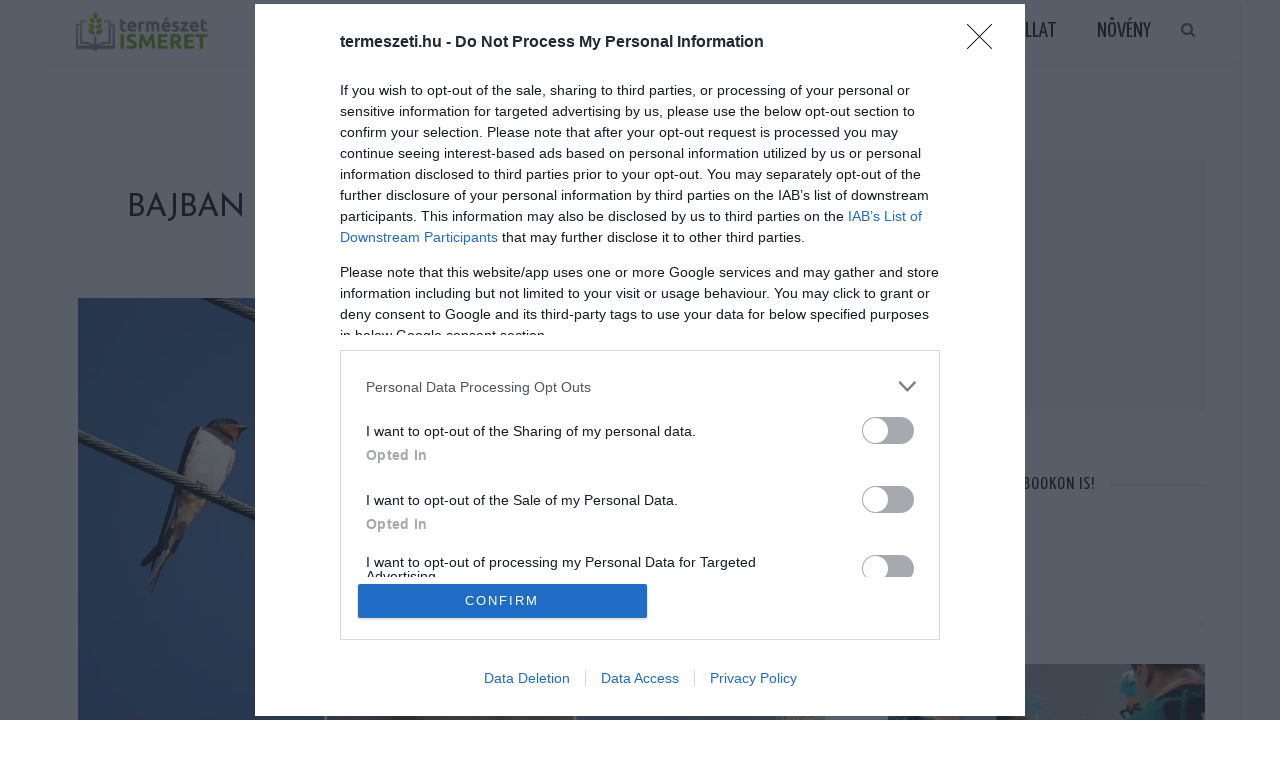

--- FILE ---
content_type: text/html; charset=UTF-8
request_url: https://termeszeti.hu/bajban-vannak-a-fecskek-segitsunk-nekik/
body_size: 21914
content:
<!DOCTYPE html>
<html  xmlns="http://www.w3.org/1999/xhtml" prefix="" lang="hu" prefix="og: http://ogp.me/ns# fb: http://ogp.me/ns/fb#">
<head>
<meta charset="UTF-8"/>
<meta http-equiv="X-UA-Compatible" content="IE=edge">
<meta name="viewport" content="width=device-width, initial-scale=1.0">
<link rel="profile" href="https://gmpg.org/xfn/11"/>
<link rel="pingback" href="https://termeszeti.hu/xmlrpc.php"/>
<!-- BEGIN Metadata added by the Add-Meta-Tags WordPress plugin -->
<meta name="google-site-verification" content="lHoyZv4D9E92fMoGnmypHvcbIV33g4C30g-hKKZngnU" />
<meta name="description" content="Április-május kiemelt fecskevédelmi időszak Magyarországon. Aggasztó számok: a hazai füsti- és molnárfecske-állomány felére, a tiszai partifecske állománya pedig alig 10%-ára (!) csökkent hazánkban 2015-re." />
<meta name="keywords" content="állat" />
<meta property="og:site_name" content="Természetismeret Magazin" />
<meta property="og:type" content="article" />
<meta property="og:title" content="Bajban vannak a fecskék, segítsünk nekik!" />
<meta property="og:url" content="https://termeszeti.hu/bajban-vannak-a-fecskek-segitsunk-nekik/" />
<meta property="og:description" content="Április-május kiemelt fecskevédelmi időszak Magyarországon. Aggasztó számok: a hazai füsti- és molnárfecske-állomány felére, a tiszai partifecske állománya pedig alig 10%-ára (!) csökkent hazánkban 2015-re." />
<meta property="og:locale" content="hu" />
<meta property="og:updated_time" content="2017-03-22T10:48:13+01:00" />
<meta property="og:image" content="https://termeszeti.hu/wp-content/uploads/2017/03/segitsunk-a-fecskeknek.jpg" />
<meta property="og:image:secure_url" content="https://termeszeti.hu/wp-content/uploads/2017/03/segitsunk-a-fecskeknek.jpg" />
<meta property="og:image:width" content="1000" />
<meta property="og:image:height" content="600" />
<meta property="og:image:type" content="image/jpeg" />
<meta property="og:image" content="https://termeszeti.hu/wp-content/uploads/2017/03/fecske-1.jpg" />
<meta property="og:image:secure_url" content="https://termeszeti.hu/wp-content/uploads/2017/03/fecske-1.jpg" />
<meta property="og:image:width" content="960" />
<meta property="og:image:height" content="642" />
<meta property="og:image:type" content="image/jpeg" />
<meta property="article:published_time" content="2017-03-22T10:48:13+01:00" />
<meta property="article:modified_time" content="2017-03-22T10:48:13+01:00" />
<meta property="article:author" content="https://termeszeti.hu/author/judit/" />
<meta property="article:publisher" content="https://termeszeti.hu/" />
<meta property="article:section" content="Állat" />
<meta property="article:tag" content="állat" />
<!-- END Metadata added by the Add-Meta-Tags WordPress plugin -->
<title>Bajban vannak a fecskék, segítsünk nekik! &#8211; Természetismeret Magazin</title>
<meta name='robots' content='max-image-preview:large' />
<link rel='dns-prefetch' href='//www.googletagmanager.com' />
<link rel='dns-prefetch' href='//fonts.googleapis.com' />
<link rel="alternate" type="application/rss+xml" title="Természetismeret Magazin &raquo; hírcsatorna" href="https://termeszeti.hu/feed/" />
<script id="wpp-js" src="https://termeszeti.hu/wp-content/plugins/wordpress-popular-posts/assets/js/wpp.min.js?ver=7.3.6" data-sampling="0" data-sampling-rate="100" data-api-url="https://termeszeti.hu/wp-json/wordpress-popular-posts" data-post-id="11436" data-token="b8afde63a3" data-lang="0" data-debug="0"></script>
<link rel="alternate" title="oEmbed (JSON)" type="application/json+oembed" href="https://termeszeti.hu/wp-json/oembed/1.0/embed?url=https%3A%2F%2Ftermeszeti.hu%2Fbajban-vannak-a-fecskek-segitsunk-nekik%2F" />
<link rel="alternate" title="oEmbed (XML)" type="text/xml+oembed" href="https://termeszeti.hu/wp-json/oembed/1.0/embed?url=https%3A%2F%2Ftermeszeti.hu%2Fbajban-vannak-a-fecskek-segitsunk-nekik%2F&#038;format=xml" />
<style id='wp-img-auto-sizes-contain-inline-css'>
img:is([sizes=auto i],[sizes^="auto," i]){contain-intrinsic-size:3000px 1500px}
/*# sourceURL=wp-img-auto-sizes-contain-inline-css */
</style>
<link rel='stylesheet' id='look_ruby_plugin_core_style-css' href='https://termeszeti.hu/wp-content/plugins/look-ruby-core/assets/post.core.css?ver=5.6' media='all' />
<link rel='stylesheet' id='google-font-themes-css' href='//fonts.googleapis.com/css?family=Open+Sans%3A400%2C600%2C300%7CJosefin+Sans%3A400%7CYanone+Kaffeesatz%3A400%2C700%7CRaleway%3A400&#038;font-display=swap&#038;ver=5.6' media='all' />
<style id='wp-emoji-styles-inline-css'>
img.wp-smiley, img.emoji {
display: inline !important;
border: none !important;
box-shadow: none !important;
height: 1em !important;
width: 1em !important;
margin: 0 0.07em !important;
vertical-align: -0.1em !important;
background: none !important;
padding: 0 !important;
}
/*# sourceURL=wp-emoji-styles-inline-css */
</style>
<style id='wp-block-library-inline-css'>
:root{--wp-block-synced-color:#7a00df;--wp-block-synced-color--rgb:122,0,223;--wp-bound-block-color:var(--wp-block-synced-color);--wp-editor-canvas-background:#ddd;--wp-admin-theme-color:#007cba;--wp-admin-theme-color--rgb:0,124,186;--wp-admin-theme-color-darker-10:#006ba1;--wp-admin-theme-color-darker-10--rgb:0,107,160.5;--wp-admin-theme-color-darker-20:#005a87;--wp-admin-theme-color-darker-20--rgb:0,90,135;--wp-admin-border-width-focus:2px}@media (min-resolution:192dpi){:root{--wp-admin-border-width-focus:1.5px}}.wp-element-button{cursor:pointer}:root .has-very-light-gray-background-color{background-color:#eee}:root .has-very-dark-gray-background-color{background-color:#313131}:root .has-very-light-gray-color{color:#eee}:root .has-very-dark-gray-color{color:#313131}:root .has-vivid-green-cyan-to-vivid-cyan-blue-gradient-background{background:linear-gradient(135deg,#00d084,#0693e3)}:root .has-purple-crush-gradient-background{background:linear-gradient(135deg,#34e2e4,#4721fb 50%,#ab1dfe)}:root .has-hazy-dawn-gradient-background{background:linear-gradient(135deg,#faaca8,#dad0ec)}:root .has-subdued-olive-gradient-background{background:linear-gradient(135deg,#fafae1,#67a671)}:root .has-atomic-cream-gradient-background{background:linear-gradient(135deg,#fdd79a,#004a59)}:root .has-nightshade-gradient-background{background:linear-gradient(135deg,#330968,#31cdcf)}:root .has-midnight-gradient-background{background:linear-gradient(135deg,#020381,#2874fc)}:root{--wp--preset--font-size--normal:16px;--wp--preset--font-size--huge:42px}.has-regular-font-size{font-size:1em}.has-larger-font-size{font-size:2.625em}.has-normal-font-size{font-size:var(--wp--preset--font-size--normal)}.has-huge-font-size{font-size:var(--wp--preset--font-size--huge)}.has-text-align-center{text-align:center}.has-text-align-left{text-align:left}.has-text-align-right{text-align:right}.has-fit-text{white-space:nowrap!important}#end-resizable-editor-section{display:none}.aligncenter{clear:both}.items-justified-left{justify-content:flex-start}.items-justified-center{justify-content:center}.items-justified-right{justify-content:flex-end}.items-justified-space-between{justify-content:space-between}.screen-reader-text{border:0;clip-path:inset(50%);height:1px;margin:-1px;overflow:hidden;padding:0;position:absolute;width:1px;word-wrap:normal!important}.screen-reader-text:focus{background-color:#ddd;clip-path:none;color:#444;display:block;font-size:1em;height:auto;left:5px;line-height:normal;padding:15px 23px 14px;text-decoration:none;top:5px;width:auto;z-index:100000}html :where(.has-border-color){border-style:solid}html :where([style*=border-top-color]){border-top-style:solid}html :where([style*=border-right-color]){border-right-style:solid}html :where([style*=border-bottom-color]){border-bottom-style:solid}html :where([style*=border-left-color]){border-left-style:solid}html :where([style*=border-width]){border-style:solid}html :where([style*=border-top-width]){border-top-style:solid}html :where([style*=border-right-width]){border-right-style:solid}html :where([style*=border-bottom-width]){border-bottom-style:solid}html :where([style*=border-left-width]){border-left-style:solid}html :where(img[class*=wp-image-]){height:auto;max-width:100%}:where(figure){margin:0 0 1em}html :where(.is-position-sticky){--wp-admin--admin-bar--position-offset:var(--wp-admin--admin-bar--height,0px)}@media screen and (max-width:600px){html :where(.is-position-sticky){--wp-admin--admin-bar--position-offset:0px}}
/*# sourceURL=wp-block-library-inline-css */
</style><style id='global-styles-inline-css'>
:root{--wp--preset--aspect-ratio--square: 1;--wp--preset--aspect-ratio--4-3: 4/3;--wp--preset--aspect-ratio--3-4: 3/4;--wp--preset--aspect-ratio--3-2: 3/2;--wp--preset--aspect-ratio--2-3: 2/3;--wp--preset--aspect-ratio--16-9: 16/9;--wp--preset--aspect-ratio--9-16: 9/16;--wp--preset--color--black: #000000;--wp--preset--color--cyan-bluish-gray: #abb8c3;--wp--preset--color--white: #ffffff;--wp--preset--color--pale-pink: #f78da7;--wp--preset--color--vivid-red: #cf2e2e;--wp--preset--color--luminous-vivid-orange: #ff6900;--wp--preset--color--luminous-vivid-amber: #fcb900;--wp--preset--color--light-green-cyan: #7bdcb5;--wp--preset--color--vivid-green-cyan: #00d084;--wp--preset--color--pale-cyan-blue: #8ed1fc;--wp--preset--color--vivid-cyan-blue: #0693e3;--wp--preset--color--vivid-purple: #9b51e0;--wp--preset--gradient--vivid-cyan-blue-to-vivid-purple: linear-gradient(135deg,rgb(6,147,227) 0%,rgb(155,81,224) 100%);--wp--preset--gradient--light-green-cyan-to-vivid-green-cyan: linear-gradient(135deg,rgb(122,220,180) 0%,rgb(0,208,130) 100%);--wp--preset--gradient--luminous-vivid-amber-to-luminous-vivid-orange: linear-gradient(135deg,rgb(252,185,0) 0%,rgb(255,105,0) 100%);--wp--preset--gradient--luminous-vivid-orange-to-vivid-red: linear-gradient(135deg,rgb(255,105,0) 0%,rgb(207,46,46) 100%);--wp--preset--gradient--very-light-gray-to-cyan-bluish-gray: linear-gradient(135deg,rgb(238,238,238) 0%,rgb(169,184,195) 100%);--wp--preset--gradient--cool-to-warm-spectrum: linear-gradient(135deg,rgb(74,234,220) 0%,rgb(151,120,209) 20%,rgb(207,42,186) 40%,rgb(238,44,130) 60%,rgb(251,105,98) 80%,rgb(254,248,76) 100%);--wp--preset--gradient--blush-light-purple: linear-gradient(135deg,rgb(255,206,236) 0%,rgb(152,150,240) 100%);--wp--preset--gradient--blush-bordeaux: linear-gradient(135deg,rgb(254,205,165) 0%,rgb(254,45,45) 50%,rgb(107,0,62) 100%);--wp--preset--gradient--luminous-dusk: linear-gradient(135deg,rgb(255,203,112) 0%,rgb(199,81,192) 50%,rgb(65,88,208) 100%);--wp--preset--gradient--pale-ocean: linear-gradient(135deg,rgb(255,245,203) 0%,rgb(182,227,212) 50%,rgb(51,167,181) 100%);--wp--preset--gradient--electric-grass: linear-gradient(135deg,rgb(202,248,128) 0%,rgb(113,206,126) 100%);--wp--preset--gradient--midnight: linear-gradient(135deg,rgb(2,3,129) 0%,rgb(40,116,252) 100%);--wp--preset--font-size--small: 13px;--wp--preset--font-size--medium: 20px;--wp--preset--font-size--large: 36px;--wp--preset--font-size--x-large: 42px;--wp--preset--spacing--20: 0.44rem;--wp--preset--spacing--30: 0.67rem;--wp--preset--spacing--40: 1rem;--wp--preset--spacing--50: 1.5rem;--wp--preset--spacing--60: 2.25rem;--wp--preset--spacing--70: 3.38rem;--wp--preset--spacing--80: 5.06rem;--wp--preset--shadow--natural: 6px 6px 9px rgba(0, 0, 0, 0.2);--wp--preset--shadow--deep: 12px 12px 50px rgba(0, 0, 0, 0.4);--wp--preset--shadow--sharp: 6px 6px 0px rgba(0, 0, 0, 0.2);--wp--preset--shadow--outlined: 6px 6px 0px -3px rgb(255, 255, 255), 6px 6px rgb(0, 0, 0);--wp--preset--shadow--crisp: 6px 6px 0px rgb(0, 0, 0);}:where(.is-layout-flex){gap: 0.5em;}:where(.is-layout-grid){gap: 0.5em;}body .is-layout-flex{display: flex;}.is-layout-flex{flex-wrap: wrap;align-items: center;}.is-layout-flex > :is(*, div){margin: 0;}body .is-layout-grid{display: grid;}.is-layout-grid > :is(*, div){margin: 0;}:where(.wp-block-columns.is-layout-flex){gap: 2em;}:where(.wp-block-columns.is-layout-grid){gap: 2em;}:where(.wp-block-post-template.is-layout-flex){gap: 1.25em;}:where(.wp-block-post-template.is-layout-grid){gap: 1.25em;}.has-black-color{color: var(--wp--preset--color--black) !important;}.has-cyan-bluish-gray-color{color: var(--wp--preset--color--cyan-bluish-gray) !important;}.has-white-color{color: var(--wp--preset--color--white) !important;}.has-pale-pink-color{color: var(--wp--preset--color--pale-pink) !important;}.has-vivid-red-color{color: var(--wp--preset--color--vivid-red) !important;}.has-luminous-vivid-orange-color{color: var(--wp--preset--color--luminous-vivid-orange) !important;}.has-luminous-vivid-amber-color{color: var(--wp--preset--color--luminous-vivid-amber) !important;}.has-light-green-cyan-color{color: var(--wp--preset--color--light-green-cyan) !important;}.has-vivid-green-cyan-color{color: var(--wp--preset--color--vivid-green-cyan) !important;}.has-pale-cyan-blue-color{color: var(--wp--preset--color--pale-cyan-blue) !important;}.has-vivid-cyan-blue-color{color: var(--wp--preset--color--vivid-cyan-blue) !important;}.has-vivid-purple-color{color: var(--wp--preset--color--vivid-purple) !important;}.has-black-background-color{background-color: var(--wp--preset--color--black) !important;}.has-cyan-bluish-gray-background-color{background-color: var(--wp--preset--color--cyan-bluish-gray) !important;}.has-white-background-color{background-color: var(--wp--preset--color--white) !important;}.has-pale-pink-background-color{background-color: var(--wp--preset--color--pale-pink) !important;}.has-vivid-red-background-color{background-color: var(--wp--preset--color--vivid-red) !important;}.has-luminous-vivid-orange-background-color{background-color: var(--wp--preset--color--luminous-vivid-orange) !important;}.has-luminous-vivid-amber-background-color{background-color: var(--wp--preset--color--luminous-vivid-amber) !important;}.has-light-green-cyan-background-color{background-color: var(--wp--preset--color--light-green-cyan) !important;}.has-vivid-green-cyan-background-color{background-color: var(--wp--preset--color--vivid-green-cyan) !important;}.has-pale-cyan-blue-background-color{background-color: var(--wp--preset--color--pale-cyan-blue) !important;}.has-vivid-cyan-blue-background-color{background-color: var(--wp--preset--color--vivid-cyan-blue) !important;}.has-vivid-purple-background-color{background-color: var(--wp--preset--color--vivid-purple) !important;}.has-black-border-color{border-color: var(--wp--preset--color--black) !important;}.has-cyan-bluish-gray-border-color{border-color: var(--wp--preset--color--cyan-bluish-gray) !important;}.has-white-border-color{border-color: var(--wp--preset--color--white) !important;}.has-pale-pink-border-color{border-color: var(--wp--preset--color--pale-pink) !important;}.has-vivid-red-border-color{border-color: var(--wp--preset--color--vivid-red) !important;}.has-luminous-vivid-orange-border-color{border-color: var(--wp--preset--color--luminous-vivid-orange) !important;}.has-luminous-vivid-amber-border-color{border-color: var(--wp--preset--color--luminous-vivid-amber) !important;}.has-light-green-cyan-border-color{border-color: var(--wp--preset--color--light-green-cyan) !important;}.has-vivid-green-cyan-border-color{border-color: var(--wp--preset--color--vivid-green-cyan) !important;}.has-pale-cyan-blue-border-color{border-color: var(--wp--preset--color--pale-cyan-blue) !important;}.has-vivid-cyan-blue-border-color{border-color: var(--wp--preset--color--vivid-cyan-blue) !important;}.has-vivid-purple-border-color{border-color: var(--wp--preset--color--vivid-purple) !important;}.has-vivid-cyan-blue-to-vivid-purple-gradient-background{background: var(--wp--preset--gradient--vivid-cyan-blue-to-vivid-purple) !important;}.has-light-green-cyan-to-vivid-green-cyan-gradient-background{background: var(--wp--preset--gradient--light-green-cyan-to-vivid-green-cyan) !important;}.has-luminous-vivid-amber-to-luminous-vivid-orange-gradient-background{background: var(--wp--preset--gradient--luminous-vivid-amber-to-luminous-vivid-orange) !important;}.has-luminous-vivid-orange-to-vivid-red-gradient-background{background: var(--wp--preset--gradient--luminous-vivid-orange-to-vivid-red) !important;}.has-very-light-gray-to-cyan-bluish-gray-gradient-background{background: var(--wp--preset--gradient--very-light-gray-to-cyan-bluish-gray) !important;}.has-cool-to-warm-spectrum-gradient-background{background: var(--wp--preset--gradient--cool-to-warm-spectrum) !important;}.has-blush-light-purple-gradient-background{background: var(--wp--preset--gradient--blush-light-purple) !important;}.has-blush-bordeaux-gradient-background{background: var(--wp--preset--gradient--blush-bordeaux) !important;}.has-luminous-dusk-gradient-background{background: var(--wp--preset--gradient--luminous-dusk) !important;}.has-pale-ocean-gradient-background{background: var(--wp--preset--gradient--pale-ocean) !important;}.has-electric-grass-gradient-background{background: var(--wp--preset--gradient--electric-grass) !important;}.has-midnight-gradient-background{background: var(--wp--preset--gradient--midnight) !important;}.has-small-font-size{font-size: var(--wp--preset--font-size--small) !important;}.has-medium-font-size{font-size: var(--wp--preset--font-size--medium) !important;}.has-large-font-size{font-size: var(--wp--preset--font-size--large) !important;}.has-x-large-font-size{font-size: var(--wp--preset--font-size--x-large) !important;}
/*# sourceURL=global-styles-inline-css */
</style>
<style id='classic-theme-styles-inline-css'>
/*! This file is auto-generated */
.wp-block-button__link{color:#fff;background-color:#32373c;border-radius:9999px;box-shadow:none;text-decoration:none;padding:calc(.667em + 2px) calc(1.333em + 2px);font-size:1.125em}.wp-block-file__button{background:#32373c;color:#fff;text-decoration:none}
/*# sourceURL=/wp-includes/css/classic-themes.min.css */
</style>
<!-- <link rel='stylesheet' id='wordpress-popular-posts-css-css' href='https://termeszeti.hu/wp-content/plugins/wordpress-popular-posts/assets/css/wpp.css?ver=7.3.6' media='all' /> -->
<!-- <link rel='stylesheet' id='look_ruby_external_style-css' href='https://termeszeti.hu/wp-content/themes/look/assets/external/post.external-style.css?ver=5.6' media='all' /> -->
<!-- <link rel='stylesheet' id='look_ruby_main_style-css' href='https://termeszeti.hu/wp-content/themes/look/assets/css/post.theme-style.css?ver=5.6' media='all' /> -->
<!-- <link rel='stylesheet' id='look_ruby_responsive_style-css' href='https://termeszeti.hu/wp-content/themes/look/assets/css/post.theme-responsive.css?ver=5.6' media='all' /> -->
<link rel="stylesheet" type="text/css" href="//termeszeti.hu/wp-content/cache/wpfc-minified/m7z8jfj9/1y1cg.css" media="all"/>
<style id='look_ruby_responsive_style-inline-css'>
h1, h2, h3, h4, h5, h6, .h3, .h5,.post-counter, .logo-text, .banner-content-wrap, .post-review-score,.woocommerce .price, blockquote{ font-family :Josefin Sans;font-weight :400;}input, textarea, h3.comment-reply-title, .comment-title h3,.counter-element-right, .pagination-wrap{ font-family :Open Sans;}.post-title.is-big-title{ font-size: 26px; }.post-title.is-medium-title{ font-size: 18px; }.post-title.is-small-title, .post-title.is-mini-title{ font-size: 16px; }.single .post-title.single-title{ font-size: 32px; }.post-excerpt { font-size: 13px; }.entry { line-height:24px;}.header-nav-inner, .header-style-2 .header-nav-inner {background-color:#ffffff;}.header-nav-holder {border: none;}.header-style-2 .header-nav-inner {-webkit-box-shadow: 1px 4px 10px -2px rgba(0, 0, 0, 0.05);box-shadow: 1px 4px 10px -2px rgba(0, 0, 0, 0.05);}.header-outer .main-nav-inner > li > a, .header-outer .nav-search-wrap, .header-style-2 .header-nav-inner .nav-search-wrap,.header-style-2 .logo-text, .header-style-2 .nav-search-outer{color:#111111; !important}.header-outer .ruby-trigger .icon-wrap, .header-outer .ruby-trigger .icon-wrap:before, .header-outer .ruby-trigger .icon-wrap:after{background-color:#111111;}.main-nav-inner > li > a:hover, .main-nav-inner > li > a:focus, .nav-search-wrap a:hover {opacity: 1;color:#333333;}.ruby-trigger:hover .icon-wrap, .ruby-trigger:hover .icon-wrap:before, .ruby-trigger:hover .icon-wrap:after{background-color:#333333;}.main-nav-inner > li > a , .header-style-2 .nav-search-outer {line-height: 60px;height: 60px;}.header-style-2 .logo-image img {max-height: 60px;height: 60px;}.post-review-score, .score-bar { background-color: #a3df9f;}.header-outer {margin-top:1px;}
/*# sourceURL=look_ruby_responsive_style-inline-css */
</style>
<link rel='stylesheet' id='look_ruby_default_style-css' href='https://termeszeti.hu/wp-content/themes/look/post.style.css?ver=5.6' media='all' />
<link rel='stylesheet' id='redux-google-fonts-look_ruby_theme_options-css' href='https://fonts.googleapis.com/css?family=Open+Sans%3A300%2C400%2C600%2C700%2C800%2C300italic%2C400italic%2C600italic%2C700italic%2C800italic%7CJosefin+Sans%3A100%2C200%2C300%2C400%2C500%2C600%2C700%2C100italic%2C200italic%2C300italic%2C400italic%2C500italic%2C600italic%2C700italic%7CYanone+Kaffeesatz%3A200%2C300%2C400%2C500%2C600%2C700%7CRaleway%3A100%2C200%2C300%2C400%2C500%2C600%2C700%2C800%2C900%2C100italic%2C200italic%2C300italic%2C400italic%2C500italic%2C600italic%2C700italic%2C800italic%2C900italic&#038;subset=latin&#038;display=swap&#038;ver=1736411946' media='all' />
<style id='quads-styles-inline-css'>
.quads-location ins.adsbygoogle {
background: transparent !important;
}.quads-location .quads_rotator_img{ opacity:1 !important;}
.quads.quads_ad_container { display: grid; grid-template-columns: auto; grid-gap: 10px; padding: 10px; }
.grid_image{animation: fadeIn 0.5s;-webkit-animation: fadeIn 0.5s;-moz-animation: fadeIn 0.5s;
-o-animation: fadeIn 0.5s;-ms-animation: fadeIn 0.5s;}
.quads-ad-label { font-size: 12px; text-align: center; color: #333;}
.quads_click_impression { display: none;} .quads-location, .quads-ads-space{max-width:100%;} @media only screen and (max-width: 480px) { .quads-ads-space, .penci-builder-element .quads-ads-space{max-width:340px;}}
/*# sourceURL=quads-styles-inline-css */
</style>
<script src='//termeszeti.hu/wp-content/cache/wpfc-minified/7vhueiso/g0dih.js' type="text/javascript"></script>
<!-- <script src="https://termeszeti.hu/wp-includes/js/jquery/jquery.min.js?ver=3.7.1" id="jquery-core-js"></script> -->
<!-- <script src="https://termeszeti.hu/wp-includes/js/jquery/jquery-migrate.min.js?ver=3.4.1" id="jquery-migrate-js"></script> -->
<!-- <script src="https://termeszeti.hu/wp-content/plugins/wp-side-mobile/wpsideplacer.js?ver=1.0.0" id="my-script-js"></script> -->
<!-- Google tag (gtag.js) snippet added by Site Kit -->
<!-- Google Analytics snippet added by Site Kit -->
<script src="https://www.googletagmanager.com/gtag/js?id=G-S9L0M5FLP2" id="google_gtagjs-js" async></script>
<script id="google_gtagjs-js-after">
window.dataLayer = window.dataLayer || [];function gtag(){dataLayer.push(arguments);}
gtag("set","linker",{"domains":["termeszeti.hu"]});
gtag("js", new Date());
gtag("set", "developer_id.dZTNiMT", true);
gtag("config", "G-S9L0M5FLP2");
//# sourceURL=google_gtagjs-js-after
</script>
<link rel="https://api.w.org/" href="https://termeszeti.hu/wp-json/" /><link rel="alternate" title="JSON" type="application/json" href="https://termeszeti.hu/wp-json/wp/v2/posts/11436" /><link rel="EditURI" type="application/rsd+xml" title="RSD" href="https://termeszeti.hu/xmlrpc.php?rsd" />
<meta name="generator" content="WordPress 6.9" />
<link rel="canonical" href="https://termeszeti.hu/bajban-vannak-a-fecskek-segitsunk-nekik/" />
<link rel='shortlink' href='https://termeszeti.hu/?p=11436' />
<meta name="generator" content="Site Kit by Google 1.168.0" /><meta property="og:title" content="Bajban vannak a fecskék, segítsünk nekik!"/><meta property="og:url" content="https://termeszeti.hu/bajban-vannak-a-fecskek-segitsunk-nekik/"/><meta property="og:site_name" content="Természetismeret Magazin"/><meta property="og:description" content=""/><meta property="og:image" content="https://termeszeti.hu/wp-content/uploads/2017/03/segitsunk-a-fecskeknek.jpg"/><script>
var todayDate = new Date().toISOString().slice(0, 10).replace(/-/g,'');
var script = document.createElement('script');
script.src = 'https://cdn-alpha.adsinteractive.com/termeszeti.hu.js?v=' + todayDate;
script.async = true;
document.head.appendChild(script);
</script>
<script type="text/javascript">
function wait_for_tcloaded() {
window.__tcfapi('addEventListener', 2, function(tcData, listenerSuccess) { 
if (listenerSuccess) {
if (tcData.eventStatus === 'useractioncomplete' ||  tcData.eventStatus === 'tcloaded') {
// user made choice, consent is ready, do something
}
}
});
}
function check_tcfapi_is_ready() { if (typeof __tcfapi !== 'undefined') { wait_for_tcloaded(); } else { setTimeout(check_tcfapi_is_ready, 500); } }
check_tcfapi_is_ready();
</script><script>document.cookie = 'quads_browser_width='+screen.width;</script>            <style id="wpp-loading-animation-styles">@-webkit-keyframes bgslide{from{background-position-x:0}to{background-position-x:-200%}}@keyframes bgslide{from{background-position-x:0}to{background-position-x:-200%}}.wpp-widget-block-placeholder,.wpp-shortcode-placeholder{margin:0 auto;width:60px;height:3px;background:#dd3737;background:linear-gradient(90deg,#dd3737 0%,#571313 10%,#dd3737 100%);background-size:200% auto;border-radius:3px;-webkit-animation:bgslide 1s infinite linear;animation:bgslide 1s infinite linear}</style>
<!-- Google AdSense meta tags added by Site Kit -->
<meta name="google-adsense-platform-account" content="ca-host-pub-2644536267352236">
<meta name="google-adsense-platform-domain" content="sitekit.withgoogle.com">
<!-- End Google AdSense meta tags added by Site Kit -->
<script async src="https://fundingchoicesmessages.google.com/i/pub-6801776710606257?ers=1" nonce="pJeCaMHgPwo2tVfclRqOXw"></script><script nonce="pJeCaMHgPwo2tVfclRqOXw">(function() {function signalGooglefcPresent() {if (!window.frames['googlefcPresent']) {if (document.body) {const iframe = document.createElement('iframe'); iframe.style = 'width: 0; height: 0; border: none; z-index: -1000; left: -1000px; top: -1000px;'; iframe.style.display = 'none'; iframe.name = 'googlefcPresent'; document.body.appendChild(iframe);} else {setTimeout(signalGooglefcPresent, 0);}}}signalGooglefcPresent();})();</script><link rel="icon" href="https://termeszeti.hu/wp-content/uploads/2022/07/cropped-termeszeti-logo-32x32.png" sizes="32x32" />
<link rel="icon" href="https://termeszeti.hu/wp-content/uploads/2022/07/cropped-termeszeti-logo-192x192.png" sizes="192x192" />
<link rel="apple-touch-icon" href="https://termeszeti.hu/wp-content/uploads/2022/07/cropped-termeszeti-logo-180x180.png" />
<meta name="msapplication-TileImage" content="https://termeszeti.hu/wp-content/uploads/2022/07/cropped-termeszeti-logo-270x270.png" />
<style id="sccss"></style><style type="text/css" title="dynamic-css" class="options-output">body{background-color:#fff;background-repeat:no-repeat;background-size:cover;background-attachment:fixed;background-position:left top;}.footer-inner{background-color:#111;background-repeat:no-repeat;background-size:cover;background-attachment:fixed;background-position:center center;}body{font-family:"Open Sans";line-height:24px;font-weight:400;font-style:normal;color:#242424;font-size:15px;}.post-title,.product_title,.widget_recent_entries li{font-family:"Josefin Sans";text-transform:uppercase;font-weight:400;font-style:normal;color:#111;}.post-cat-info{font-family:"Open Sans";text-transform:uppercase;letter-spacing:0px;font-weight:600;font-style:normal;color:#111;font-size:12px;}.post-meta-info,.share-bar-total,.block-view-more,.single-tag-wrap,.author-job,.nav-arrow,.comment-metadata time,.comment-list .reply,.edit-link{font-family:"Open Sans";text-transform:uppercase;font-weight:300;font-style:normal;color:#aaaaaa;font-size:11px;}.main-nav-wrap,.off-canvas-nav-wrap{font-family:"Yanone Kaffeesatz",Arial, Helvetica, sans-serif;text-transform:uppercase;letter-spacing:0px;font-weight:400;font-style:normal;font-size:22px;}.top-bar-menu{font-family:Raleway;text-transform:capitalize;font-weight:400;font-style:normal;font-size:13px;}.block-title,.widget-title,section.products > h2{font-family:"Yanone Kaffeesatz",Arial, Helvetica, sans-serif;text-transform:uppercase;letter-spacing:1px;font-weight:700;font-style:normal;color:#111;font-size:18px;}</style>
<!-- START - Open Graph and Twitter Card Tags 3.3.7 -->
<!-- Facebook Open Graph -->
<meta property="og:locale" content="hu_HU"/>
<meta property="og:site_name" content="Természetismeret Magazin"/>
<meta property="og:title" content="Bajban vannak a fecskék, segítsünk nekik!"/>
<meta property="og:url" content="https://termeszeti.hu/bajban-vannak-a-fecskek-segitsunk-nekik/"/>
<meta property="og:type" content="article"/>
<meta property="og:description" content="Április-május kiemelt fecskevédelmi időszak Magyarországon.
Aggasztó számok: a hazai füsti- és molnárfecske-állomány felére, a tiszai partifecske állománya pedig alig 10%-ára (!) csökkent hazánkban 2015-re.
Sokan nem kedvelik a piszkító fecskéket, ezért leverik a fészkeket, elzavarják a madara"/>
<meta property="og:image" content="https://termeszeti.hu/wp-content/uploads/2017/03/segitsunk-a-fecskeknek.jpg"/>
<meta property="og:image:url" content="https://termeszeti.hu/wp-content/uploads/2017/03/segitsunk-a-fecskeknek.jpg"/>
<meta property="og:image:secure_url" content="https://termeszeti.hu/wp-content/uploads/2017/03/segitsunk-a-fecskeknek.jpg"/>
<meta property="article:published_time" content="2017-03-22T10:48:13+01:00"/>
<meta property="article:modified_time" content="2017-03-22T10:48:13+01:00" />
<meta property="og:updated_time" content="2017-03-22T10:48:13+01:00" />
<meta property="fb:app_id" content="1214815075196136"/>
<!-- Google+ / Schema.org -->
<!-- Twitter Cards -->
<meta name="twitter:title" content="Bajban vannak a fecskék, segítsünk nekik!"/>
<meta name="twitter:url" content="https://termeszeti.hu/bajban-vannak-a-fecskek-segitsunk-nekik/"/>
<meta name="twitter:description" content="Április-május kiemelt fecskevédelmi időszak Magyarországon.
Aggasztó számok: a hazai füsti- és molnárfecske-állomány felére, a tiszai partifecske állománya pedig alig 10%-ára (!) csökkent hazánkban 2015-re.
Sokan nem kedvelik a piszkító fecskéket, ezért leverik a fészkeket, elzavarják a madara"/>
<meta name="twitter:image" content="https://termeszeti.hu/wp-content/uploads/2017/03/segitsunk-a-fecskeknek.jpg"/>
<meta name="twitter:card" content="summary_large_image"/>
<!-- SEO -->
<link rel="canonical" href="https://termeszeti.hu/bajban-vannak-a-fecskek-segitsunk-nekik/"/>
<meta name="description" content="Április-május kiemelt fecskevédelmi időszak Magyarországon.
Aggasztó számok: a hazai füsti- és molnárfecske-állomány felére, a tiszai partifecske állománya pedig alig 10%-ára (!) csökkent hazánkban 2015-re.
Sokan nem kedvelik a piszkító fecskéket, ezért leverik a fészkeket, elzavarják a madara"/>
<!-- Misc. tags -->
<!-- is_singular -->
<!-- END - Open Graph and Twitter Card Tags 3.3.7 -->
<noscript><style id="rocket-lazyload-nojs-css">.rll-youtube-player, [data-lazy-src]{display:none !important;}</style></noscript><!-- <link rel='stylesheet' id='adaptive_ad_stylesheet-css' href='https://termeszeti.hu/wp-content/plugins/adaptive-ad/css/adaptive.css?ver=6.9' media='all' /> -->
<!-- <link rel='stylesheet' id='font-awesome-css' href='https://termeszeti.hu/wp-content/plugins/g1-socials/css/font-awesome/css/font-awesome.min.css?ver=6.9' media='all' /> -->
<link rel="stylesheet" type="text/css" href="//termeszeti.hu/wp-content/cache/wpfc-minified/moaqlq79/1y1cf.css" media="all"/>
<!-- <link rel='stylesheet' id='g1-socials-basic-screen-css' href='https://termeszeti.hu/wp-content/plugins/g1-socials/css/screen-basic.css?ver=1.1' media='screen' /> -->
<link rel="stylesheet" type="text/css" href="//termeszeti.hu/wp-content/cache/wpfc-minified/du8v19cn/1y1ce.css" media="screen"/>
</head>
<body data-rsssl=1 class="wp-singular post-template-default single single-post postid-11436 single-format-standard wp-theme-look ruby-body is-boxed is-site-bg is-sticky-nav is-smart-sticky">
<div class="off-canvas-wrap is-dark-text">
<div class="off-canvas-inner">
<a href="#" id="ruby-off-canvas-close-btn"><i class="ruby-close-btn" aria-hidden="true"></i></a>
<div class="social-link-info clearfix off-canvas-social-wrap"><a class="color-facebook" title="Facebook" href="https://www.facebook.com/termeszeti" target="_blank"><i class="fa-rb fa-facebook"></i></a><a class="color-twitter" title="Twitter" href="http://demo.themeruby.com/look_food" target="_blank"><i class="fa-rb fa-twitter"></i></a><a class="color-instagram" title="Instagram" href="http://demo.themeruby.com/look_food" target="_blank"><i class="fa-rb fa-instagram"></i></a><a class="color-youtube" title="Youtube" href="http://demo.themeruby.com/look_food" target="_blank"><i class="fa-rb fa-youtube"></i></a><a class="color-vimeo" title="Vimeo" href="http://demo.themeruby.com/look_food" target="_blank"><i class="fa-rb fa-vimeo-square"></i></a></div>					
<div id="off-canvas-navigation" class="off-canvas-nav-wrap">
<ul id="menu-primarymenu" class="off-canvas-nav-inner"><li id="menu-item-379" class="menu-item menu-item-type-taxonomy menu-item-object-category menu-item-379 is-category-2"><a href="https://termeszeti.hu/rovat/zold-vilag/">Zöld világ</a></li>
<li id="menu-item-380" class="menu-item menu-item-type-taxonomy menu-item-object-category menu-item-380 is-category-3"><a href="https://termeszeti.hu/rovat/otthon/">Otthon</a></li>
<li id="menu-item-397" class="menu-item menu-item-type-taxonomy menu-item-object-category menu-item-397 is-category-54"><a href="https://termeszeti.hu/rovat/kirandulas/">Kirándulás</a></li>
<li id="menu-item-15683" class="menu-item menu-item-type-taxonomy menu-item-object-category menu-item-15683 is-category-59"><a href="https://termeszeti.hu/rovat/jatek/">Játék</a></li>
<li id="menu-item-396" class="menu-item menu-item-type-taxonomy menu-item-object-category menu-item-396 is-category-4"><a href="https://termeszeti.hu/rovat/csodabogar/">Csodabogár</a></li>
<li id="menu-item-398" class="menu-item menu-item-type-taxonomy menu-item-object-category current-post-ancestor current-menu-parent current-post-parent menu-item-398 is-category-55"><a href="https://termeszeti.hu/rovat/allat/">Állat</a></li>
<li id="menu-item-384" class="menu-item menu-item-type-taxonomy menu-item-object-category menu-item-384 is-category-6"><a href="https://termeszeti.hu/rovat/noveny/">Növény</a></li>
</ul>		</div>
<div class="off-canvas-widget-section-wrap sidebar-wrap">
<div class="sidebar-inner">
<!-- Quick Adsense Reloaded -->
<section id="adswidget4-quick-adsense-reloaded-7" class="widget quads-ad4_widget"><div id="quads-ad4_widget"><a href="https://gardenexpo.hu/?utm_medium=mb&utm_source=balint_bann&utm_campaign=gardenweb&utm_content=display" target="_blank"><img src="data:image/svg+xml,%3Csvg%20xmlns='http://www.w3.org/2000/svg'%20viewBox='0%200%20160%20600'%3E%3C/svg%3E" width="160" height="600" data-lazy-src="https://termeszeti.hu/wp-content/uploads/2025/03/2025-GARDENEXPO-160x600-banner.gif"><noscript><img src="https://termeszeti.hu/wp-content/uploads/2025/03/2025-GARDENEXPO-160x600-banner.gif" width="160" height="600"></noscript></a></div></section><section id="search-6" class="widget widget_search"><form  method="get" action="https://termeszeti.hu/">
<div class="ruby-search">
<span class="ruby-search-input"><input type="text" class="field" placeholder="Kulcsszó, majd enter" value="" name="s" title="Search for:"/></span>
<span class="ruby-search-submit"><input type="submit" value="" /><i class="fa-rb fa-search"></i></span>
</div>
</form>
</section><section id="look_ruby_sb_widget_post-6" class="widget sb-widget-post"><div class="widget-title block-title"><h3>Címlapon</h3></div><div class="post-widget-inner style-5"><article itemscope itemtype="https://schema.org/Article" class="post-wrap post-grid is-center post-48691 post type-post status-publish format-standard has-post-thumbnail hentry category-csodabogar">
<div class="post-thumb-outer">
<div class="post-thumb is-image ruby-holder"><a href="https://termeszeti.hu/a-csaszarmetszes-sokkal-regebbi-mint-hinnenk-egy-osi-mutet-meglepo-tortenete/" title="A császármetszés sokkal régebbi, mint hinnénk – egy ősi műtét meglepő története" rel="bookmark"><span class="thumbnail-resize"><img width="360" height="250" src="data:image/svg+xml,%3Csvg%20xmlns='http://www.w3.org/2000/svg'%20viewBox='0%200%20360%20250'%3E%3C/svg%3E" class="attachment-look_ruby_360_250 size-look_ruby_360_250 wp-post-image" alt="" decoding="async" fetchpriority="high" data-lazy-src="https://termeszeti.hu/wp-content/uploads/2026/01/csaszarmetszes-sokkal-regebbi-mint-hinnenk-1-360x250.webp" /><noscript><img width="360" height="250" src="https://termeszeti.hu/wp-content/uploads/2026/01/csaszarmetszes-sokkal-regebbi-mint-hinnenk-1-360x250.webp" class="attachment-look_ruby_360_250 size-look_ruby_360_250 wp-post-image" alt="" decoding="async" fetchpriority="high" /></noscript></span></a></div>								</div>
<div class="post-header">
<div class="post-cat-info is-relative"><a class="cat-info-el is-cat-4" href="https://termeszeti.hu/rovat/csodabogar/" rel="category tag">Csodabogár</a></div>		<header class="entry-header">
<h6 class="post-title is-medium-title" itemprop="headline"><a href="https://termeszeti.hu/a-csaszarmetszes-sokkal-regebbi-mint-hinnenk-egy-osi-mutet-meglepo-tortenete/" title="A császármetszés sokkal régebbi, mint hinnénk – egy ősi műtét meglepő története">A császármetszés sokkal régebbi, mint hinnénk – egy ősi műtét meglepő története</a></h6>		</header>
<div class="post-meta-info"><span class="meta-info-el meta-info-date">
<span class="meta-date">2026-01-16</span>
</span>
</div>	</div>
<footer class="article-footer">
</footer>
<aside class="post-meta hidden">
<meta itemprop="mainEntityOfPage" content="https://termeszeti.hu/a-csaszarmetszes-sokkal-regebbi-mint-hinnenk-egy-osi-mutet-meglepo-tortenete/">
<span class="vcard author" itemprop="author" content="termeszeti"><span class="fn">termeszeti</span></span>
<time class="date published entry-date" datetime="2026-01-16T15:20:19+00:00" content="2026-01-16T15:20:19+00:00" itemprop="datePublished">2026-01-16</time>
<meta class="updated" itemprop="dateModified" content="2026-01-16T15:20:55+00:00">
<span itemprop="publisher" itemscope itemtype="https://schema.org/Organization">
<meta itemprop="name" content="Természetismeret Magazin">
<span itemprop="logo" itemscope itemtype="https://schema.org/ImageObject">
<meta itemprop="url" content="https://termeszeti.hu/wp-content/uploads/2022/07/logo-termeszeti4.png">
</span>
</span>
<span itemprop="image" itemscope itemtype="https://schema.org/ImageObject">
<meta itemprop="url" content="https://termeszeti.hu/wp-content/uploads/2026/01/csaszarmetszes-sokkal-regebbi-mint-hinnenk-1.jpg">
<meta itemprop="width" content="1000">
<meta itemprop="height" content="600">
</span>
</aside>
</article>
<article itemscope itemtype="https://schema.org/Article" class="post-wrap post-grid is-center post-48682 post type-post status-publish format-standard has-post-thumbnail hentry category-kirandulas category-otthon">
<div class="post-thumb-outer">
<div class="post-thumb is-image ruby-holder"><a href="https://termeszeti.hu/mi-zajlik-az-usa-dania-es-gronland-kozott-es-miert-sokkal-tobb-ez-egy-szigetrol-szolo-vitanal/" title="Mi zajlik az USA, Dánia és Grönland között – és miért sokkal több ez egy szigetről szóló vitánál?" rel="bookmark"><span class="thumbnail-resize"><img width="360" height="250" src="data:image/svg+xml,%3Csvg%20xmlns='http://www.w3.org/2000/svg'%20viewBox='0%200%20360%20250'%3E%3C/svg%3E" class="attachment-look_ruby_360_250 size-look_ruby_360_250 wp-post-image" alt="" decoding="async" data-lazy-src="https://termeszeti.hu/wp-content/uploads/2026/01/usa-dania-es-gronland-kozot-2-360x250.webp" /><noscript><img width="360" height="250" src="https://termeszeti.hu/wp-content/uploads/2026/01/usa-dania-es-gronland-kozot-2-360x250.webp" class="attachment-look_ruby_360_250 size-look_ruby_360_250 wp-post-image" alt="" decoding="async" /></noscript></span></a></div>								</div>
<div class="post-header">
<div class="post-cat-info is-relative"><a class="cat-info-el is-cat-54" href="https://termeszeti.hu/rovat/kirandulas/" rel="category tag">Kirándulás</a><a class="cat-info-el is-cat-3" href="https://termeszeti.hu/rovat/otthon/" rel="category tag">Otthon</a></div>		<header class="entry-header">
<h6 class="post-title is-medium-title" itemprop="headline"><a href="https://termeszeti.hu/mi-zajlik-az-usa-dania-es-gronland-kozott-es-miert-sokkal-tobb-ez-egy-szigetrol-szolo-vitanal/" title="Mi zajlik az USA, Dánia és Grönland között – és miért sokkal több ez egy szigetről szóló vitánál?">Mi zajlik az USA, Dánia és Grönland között – és miért sokkal több ez egy szigetről szóló vitánál?</a></h6>		</header>
<div class="post-meta-info"><span class="meta-info-el meta-info-date">
<span class="meta-date">2026-01-16</span>
</span>
</div>	</div>
<footer class="article-footer">
</footer>
<aside class="post-meta hidden">
<meta itemprop="mainEntityOfPage" content="https://termeszeti.hu/mi-zajlik-az-usa-dania-es-gronland-kozott-es-miert-sokkal-tobb-ez-egy-szigetrol-szolo-vitanal/">
<span class="vcard author" itemprop="author" content="termeszeti"><span class="fn">termeszeti</span></span>
<time class="date published entry-date" datetime="2026-01-16T14:16:46+00:00" content="2026-01-16T14:16:46+00:00" itemprop="datePublished">2026-01-16</time>
<meta class="updated" itemprop="dateModified" content="2026-01-16T14:16:46+00:00">
<span itemprop="publisher" itemscope itemtype="https://schema.org/Organization">
<meta itemprop="name" content="Természetismeret Magazin">
<span itemprop="logo" itemscope itemtype="https://schema.org/ImageObject">
<meta itemprop="url" content="https://termeszeti.hu/wp-content/uploads/2022/07/logo-termeszeti4.png">
</span>
</span>
<span itemprop="image" itemscope itemtype="https://schema.org/ImageObject">
<meta itemprop="url" content="https://termeszeti.hu/wp-content/uploads/2026/01/usa-dania-es-gronland-kozot-2.jpg">
<meta itemprop="width" content="1000">
<meta itemprop="height" content="600">
</span>
</aside>
</article>
<article itemscope itemtype="https://schema.org/Article" class="post-wrap post-grid is-center post-48673 post type-post status-publish format-standard has-post-thumbnail hentry category-allat category-kirandulas">
<div class="post-thumb-outer">
<div class="post-thumb is-image ruby-holder"><a href="https://termeszeti.hu/utak-falvak-falkak-hogyan-valtak-india-utcai-kutyai-varosi-teruletvedokke/" title="Utak, falvak, falkák – hogyan váltak India utcai kutyái városi területvédőkké" rel="bookmark"><span class="thumbnail-resize"><img width="360" height="250" src="data:image/svg+xml,%3Csvg%20xmlns='http://www.w3.org/2000/svg'%20viewBox='0%200%20360%20250'%3E%3C/svg%3E" class="attachment-look_ruby_360_250 size-look_ruby_360_250 wp-post-image" alt="" decoding="async" data-lazy-src="https://termeszeti.hu/wp-content/uploads/2026/01/india-utcai-kutyai-2-360x250.webp" /><noscript><img width="360" height="250" src="https://termeszeti.hu/wp-content/uploads/2026/01/india-utcai-kutyai-2-360x250.webp" class="attachment-look_ruby_360_250 size-look_ruby_360_250 wp-post-image" alt="" decoding="async" /></noscript></span></a></div>								</div>
<div class="post-header">
<div class="post-cat-info is-relative"><a class="cat-info-el is-cat-55" href="https://termeszeti.hu/rovat/allat/" rel="category tag">Állat</a><a class="cat-info-el is-cat-54" href="https://termeszeti.hu/rovat/kirandulas/" rel="category tag">Kirándulás</a></div>		<header class="entry-header">
<h6 class="post-title is-medium-title" itemprop="headline"><a href="https://termeszeti.hu/utak-falvak-falkak-hogyan-valtak-india-utcai-kutyai-varosi-teruletvedokke/" title="Utak, falvak, falkák – hogyan váltak India utcai kutyái városi területvédőkké">Utak, falvak, falkák – hogyan váltak India utcai kutyái városi területvédőkké</a></h6>		</header>
<div class="post-meta-info"><span class="meta-info-el meta-info-date">
<span class="meta-date">2026-01-16</span>
</span>
</div>	</div>
<footer class="article-footer">
</footer>
<aside class="post-meta hidden">
<meta itemprop="mainEntityOfPage" content="https://termeszeti.hu/utak-falvak-falkak-hogyan-valtak-india-utcai-kutyai-varosi-teruletvedokke/">
<span class="vcard author" itemprop="author" content="termeszeti"><span class="fn">termeszeti</span></span>
<time class="date published entry-date" datetime="2026-01-16T14:16:46+00:00" content="2026-01-16T14:16:46+00:00" itemprop="datePublished">2026-01-16</time>
<meta class="updated" itemprop="dateModified" content="2026-01-16T14:16:46+00:00">
<span itemprop="publisher" itemscope itemtype="https://schema.org/Organization">
<meta itemprop="name" content="Természetismeret Magazin">
<span itemprop="logo" itemscope itemtype="https://schema.org/ImageObject">
<meta itemprop="url" content="https://termeszeti.hu/wp-content/uploads/2022/07/logo-termeszeti4.png">
</span>
</span>
<span itemprop="image" itemscope itemtype="https://schema.org/ImageObject">
<meta itemprop="url" content="https://termeszeti.hu/wp-content/uploads/2026/01/india-utcai-kutyai-2.jpg">
<meta itemprop="width" content="1000">
<meta itemprop="height" content="600">
</span>
</aside>
</article>
<article itemscope itemtype="https://schema.org/Article" class="post-wrap post-grid is-center post-48657 post type-post status-publish format-standard has-post-thumbnail hentry category-csodabogar category-noveny">
<div class="post-thumb-outer">
<div class="post-thumb is-image ruby-holder"><a href="https://termeszeti.hu/miert-lesz-borzalmas-az-ize-a-narancslenek-fogmosas-utan-a-valasz-a-nyelveden-van/" title="Miért lesz borzalmas az íze a narancslének fogmosás után? – a válasz a nyelveden van" rel="bookmark"><span class="thumbnail-resize"><img width="360" height="250" src="data:image/svg+xml,%3Csvg%20xmlns='http://www.w3.org/2000/svg'%20viewBox='0%200%20360%20250'%3E%3C/svg%3E" class="attachment-look_ruby_360_250 size-look_ruby_360_250 wp-post-image" alt="" decoding="async" data-lazy-src="https://termeszeti.hu/wp-content/uploads/2026/01/miert-lesz-borzalmas-az-ize-a-narancslenek-360x250.webp" /><noscript><img width="360" height="250" src="https://termeszeti.hu/wp-content/uploads/2026/01/miert-lesz-borzalmas-az-ize-a-narancslenek-360x250.webp" class="attachment-look_ruby_360_250 size-look_ruby_360_250 wp-post-image" alt="" decoding="async" /></noscript></span></a></div>								</div>
<div class="post-header">
<div class="post-cat-info is-relative"><a class="cat-info-el is-cat-4" href="https://termeszeti.hu/rovat/csodabogar/" rel="category tag">Csodabogár</a><a class="cat-info-el is-cat-6" href="https://termeszeti.hu/rovat/noveny/" rel="category tag">Növény</a></div>		<header class="entry-header">
<h6 class="post-title is-medium-title" itemprop="headline"><a href="https://termeszeti.hu/miert-lesz-borzalmas-az-ize-a-narancslenek-fogmosas-utan-a-valasz-a-nyelveden-van/" title="Miért lesz borzalmas az íze a narancslének fogmosás után? – a válasz a nyelveden van">Miért lesz borzalmas az íze a narancslének fogmosás után? – a válasz a nyelveden van</a></h6>		</header>
<div class="post-meta-info"><span class="meta-info-el meta-info-date">
<span class="meta-date">2026-01-15</span>
</span>
</div>	</div>
<footer class="article-footer">
</footer>
<aside class="post-meta hidden">
<meta itemprop="mainEntityOfPage" content="https://termeszeti.hu/miert-lesz-borzalmas-az-ize-a-narancslenek-fogmosas-utan-a-valasz-a-nyelveden-van/">
<span class="vcard author" itemprop="author" content="termeszeti"><span class="fn">termeszeti</span></span>
<time class="date published entry-date" datetime="2026-01-15T11:21:43+00:00" content="2026-01-15T11:21:43+00:00" itemprop="datePublished">2026-01-15</time>
<meta class="updated" itemprop="dateModified" content="2026-01-15T13:10:56+00:00">
<span itemprop="publisher" itemscope itemtype="https://schema.org/Organization">
<meta itemprop="name" content="Természetismeret Magazin">
<span itemprop="logo" itemscope itemtype="https://schema.org/ImageObject">
<meta itemprop="url" content="https://termeszeti.hu/wp-content/uploads/2022/07/logo-termeszeti4.png">
</span>
</span>
<span itemprop="image" itemscope itemtype="https://schema.org/ImageObject">
<meta itemprop="url" content="https://termeszeti.hu/wp-content/uploads/2026/01/miert-lesz-borzalmas-az-ize-a-narancslenek.jpg">
<meta itemprop="width" content="1000">
<meta itemprop="height" content="600">
</span>
</aside>
</article>
</div></section><section id="categories-6" class="widget widget_categories"><div class="widget-title block-title"><h3>Kategóriák</h3></div>
<ul>
<li class="cat-item cat-item-55"><a href="https://termeszeti.hu/rovat/allat/">Állat</a>
</li>
<li class="cat-item cat-item-4"><a href="https://termeszeti.hu/rovat/csodabogar/">Csodabogár</a>
</li>
<li class="cat-item cat-item-59"><a href="https://termeszeti.hu/rovat/jatek/">Játék</a>
</li>
<li class="cat-item cat-item-54"><a href="https://termeszeti.hu/rovat/kirandulas/">Kirándulás</a>
</li>
<li class="cat-item cat-item-6"><a href="https://termeszeti.hu/rovat/noveny/">Növény</a>
</li>
<li class="cat-item cat-item-3"><a href="https://termeszeti.hu/rovat/otthon/">Otthon</a>
</li>
<li class="cat-item cat-item-2"><a href="https://termeszeti.hu/rovat/zold-vilag/">Zöld világ</a>
</li>
</ul>
</section>									</div>
</div>
</div>
</div><div class="main-site-outer">
<div class="header-outer header-style-2">
<div class="top-bar-wrap clearfix">
<div class="ruby-container">
<div class="top-bar-inner clearfix">
<div class="top-bar-menu">
</div>
<div class="top-bar-right">
<div class="top-bar-social-wrap">
<div class="social-link-info clearfix top-bar-social-inner"><a class="color-facebook" title="Facebook" href="https://www.facebook.com/termeszeti" target="_blank"><i class="fa-rb fa-facebook"></i></a><a class="color-twitter" title="Twitter" href="http://demo.themeruby.com/look_food" target="_blank"><i class="fa-rb fa-twitter"></i></a><a class="color-instagram" title="Instagram" href="http://demo.themeruby.com/look_food" target="_blank"><i class="fa-rb fa-instagram"></i></a><a class="color-youtube" title="Youtube" href="http://demo.themeruby.com/look_food" target="_blank"><i class="fa-rb fa-youtube"></i></a><a class="color-vimeo" title="Vimeo" href="http://demo.themeruby.com/look_food" target="_blank"><i class="fa-rb fa-vimeo-square"></i></a></div>						</div>
<div id="top-bar-search">
<form  method="get" action="https://termeszeti.hu/">
<div class="ruby-search">
<span class="ruby-search-input"><input type="text" class="field" placeholder="Kulcsszó, majd enter" value="" name="s" title="Search for:"/></span>
<span class="ruby-search-submit"><input type="submit" value="" /><i class="fa-rb fa-search"></i></span>
</div>
</form>
</div>
</div>
</div>
</div>
</div>
<div class="header-wrap">
<div class="header-nav-wrap clearfix">
<div class="header-nav-inner">
<div class="ruby-container">
<div class="header-nav-holder clearfix">
<div class="header-logo-wrap"  itemscope  itemtype="https://schema.org/Organization" ><a class="logo-image" href="https://termeszeti.hu"><img class="logo-img-data" src="data:image/svg+xml,%3Csvg%20xmlns='http://www.w3.org/2000/svg'%20viewBox='0%200%20335%20100'%3E%3C/svg%3E" data-lazy-srcset="https://termeszeti.hu/wp-content/uploads/2022/07/logo-termeszeti4.png 1x, https://termeszeti.hu/wp-content/uploads/2022/07/logo-termeszeti3.png 2x" src="data:image/svg+xml,%3Csvg%20xmlns='http://www.w3.org/2000/svg'%20viewBox='0%200%20335%20100'%3E%3C/svg%3E" alt="Természetismeret Magazin" style="max-height: 100px" height="100" width="335" data-lazy-src="https://termeszeti.hu/wp-content/uploads/2022/07/logo-termeszeti4.png"/><noscript><img class="logo-img-data" src="https://termeszeti.hu/wp-content/uploads/2022/07/logo-termeszeti4.png" srcset="https://termeszeti.hu/wp-content/uploads/2022/07/logo-termeszeti4.png 1x, https://termeszeti.hu/wp-content/uploads/2022/07/logo-termeszeti3.png 2x" src="https://termeszeti.hu/wp-content/uploads/2022/07/logo-termeszeti4.png" alt="Természetismeret Magazin" style="max-height: 100px" height="100" width="335"/></noscript></a></div>						<div class="off-canvas-btn-wrap">
<div class="off-canvas-btn">
<a href="#" class="ruby-trigger" title="off canvas button">
<span class="icon-wrap"></span>
</a>
</div>
</div>
<nav id="navigation" class="main-nav-wrap"  role="navigation"  itemscope  itemtype="https://schema.org/SiteNavigationElement" >
<ul id="main-navigation" class="main-nav-inner"><li class="menu-item menu-item-type-taxonomy menu-item-object-category menu-item-379 is-category-2"><a href="https://termeszeti.hu/rovat/zold-vilag/">Zöld világ</a></li><li class="menu-item menu-item-type-taxonomy menu-item-object-category menu-item-380 is-category-3"><a href="https://termeszeti.hu/rovat/otthon/">Otthon</a></li><li class="menu-item menu-item-type-taxonomy menu-item-object-category menu-item-397 is-category-54"><a href="https://termeszeti.hu/rovat/kirandulas/">Kirándulás</a></li><li class="menu-item menu-item-type-taxonomy menu-item-object-category menu-item-15683 is-category-59"><a href="https://termeszeti.hu/rovat/jatek/">Játék</a></li><li class="menu-item menu-item-type-taxonomy menu-item-object-category menu-item-396 is-category-4"><a href="https://termeszeti.hu/rovat/csodabogar/">Csodabogár</a></li><li class="menu-item menu-item-type-taxonomy menu-item-object-category current-post-ancestor current-menu-parent current-post-parent menu-item-398 is-category-55"><a href="https://termeszeti.hu/rovat/allat/">Állat</a></li><li class="menu-item menu-item-type-taxonomy menu-item-object-category menu-item-384 is-category-6"><a href="https://termeszeti.hu/rovat/noveny/">Növény</a></li></ul>							<div class="nav-search-outer">
<div class="banner-search-wrap">
<a href="#" id="ruby-banner-search" data-mfp-src="#ruby-banner-search-form" data-effect="mpf-ruby-effect" title="keresés" class="banner-search-icon">
<i class="fa-rb fa-search"></i>
</a>
</div>															</div>
</nav>
<div class="header-logo-mobile-wrap"><a class="logo-image-mobile" href="https://termeszeti.hu"><img class="logo-img-data" src="data:image/svg+xml,%3Csvg%20xmlns='http://www.w3.org/2000/svg'%20viewBox='0%200%20335%20100'%3E%3C/svg%3E" alt="Természetismeret Magazin" height="100" width="335" data-lazy-src="https://termeszeti.hu/wp-content/uploads/2022/07/logo-termeszeti4.png"><noscript><img class="logo-img-data" src="https://termeszeti.hu/wp-content/uploads/2022/07/logo-termeszeti4.png" alt="Természetismeret Magazin" height="100" width="335"></noscript></a></div>						<div class="nav-search-wrap">
<a href="#" id="ruby-nav-search" data-mfp-src="#ruby-banner-search-form" data-effect="mpf-ruby-effect" title="keresés" class="banner-search-icon">
<i class="fa-rb fa-search"></i>
</a>
</div>					</div>
</div>
</div>
</div>
</div>
<div class="header-ads-wrap">
<div class="header-ads-inner">
<div class="ad-script">
<!-- termeszeti rugalmas -->
<ins class="adsbygoogle"
style="display:block"
data-ad-client="ca-pub-6801776710606257"
data-ad-slot="1661806110"
data-ad-format="auto"
data-full-width-responsive="true"></ins>
<script>
(adsbygoogle = window.adsbygoogle || []).push({});
</script>			</div>
</div>
</div>
<div id="ruby-banner-search-form" class="banner-search-form-wrap mfp-hide mfp-animation">
<div class="banner-search-form-inner">
<form  method="get" action="https://termeszeti.hu/">
<div class="ruby-search">
<span class="ruby-search-input"><input type="text" class="field" placeholder="Kulcsszó, majd enter" value="" name="s" title="Search for:"/></span>
<span class="ruby-search-submit"><input type="submit" value="" /><i class="fa-rb fa-search"></i></span>
</div>
</form>
</div>
</div>
</div>
<div class="main-site-wrap">
<div class="main-site-mask"></div>
<div id="ruby-site-content" class="main-site-content-wrap clearfix">
<div class="single-post-outer clearfix" data-post_url="https://termeszeti.hu/bajban-vannak-a-fecskek-segitsunk-nekik/" data-post_id ="11436" data-url="https://termeszeti.hu/bajban-vannak-a-fecskek-segitsunk-nekik/"><div class="ruby-page-wrap ruby-section row single-wrap single-style-1 is-sidebar-right ruby-container"><div class="ruby-content-wrap single-inner col-sm-8 col-xs-12 content-with-sidebar clearfix">	<article id="post-11436" itemscope itemtype="https://schema.org/Article"  class="post-wrap post-11436 post type-post status-publish format-standard has-post-thumbnail hentry category-allat">
<div class="single-header is-center"><div class="post-cat-info is-relative"><a class="cat-info-el is-cat-55" href="https://termeszeti.hu/rovat/allat/" rel="category tag">Állat</a></div><header class="entry-header single-title post-title is-big-title "><h1 class="entry-title" itemprop="headline">Bajban vannak a fecskék, segítsünk nekik!</h1></header><div class="post-thumb-outer single-thumb-outer"><div class="post-thumb is-image is-image-single ruby-holder"><a href="https://termeszeti.hu/wp-content/uploads/2017/03/segitsunk-a-fecskeknek.jpg" title="Bajban vannak a fecskék, segítsünk nekik!" rel="bookmark"><span class="thumbnail-resize"><img width="1000" height="600" src="data:image/svg+xml,%3Csvg%20xmlns='http://www.w3.org/2000/svg'%20viewBox='0%200%201000%20600'%3E%3C/svg%3E" class="attachment-full size-full wp-post-image" alt="" decoding="async" data-lazy-srcset="https://termeszeti.hu/wp-content/uploads/2017/03/segitsunk-a-fecskeknek.webp 1000w,  https://termeszeti.hu/wp-content/uploads/2017/03/segitsunk-a-fecskeknek-300x180.jpg 300w, https://termeszeti.hu/wp-content/uploads/2017/03/segitsunk-a-fecskeknek-768x461.webp 768w,  https://termeszeti.hu/wp-content/uploads/2017/03/segitsunk-a-fecskeknek-758x455.jpg 758w" data-lazy-sizes="auto, (max-width: 1000px) 100vw, 1000px" data-lazy-src="https://termeszeti.hu/wp-content/uploads/2017/03/segitsunk-a-fecskeknek.webp" /><noscript><img width="1000" height="600" src="https://termeszeti.hu/wp-content/uploads/2017/03/segitsunk-a-fecskeknek.webp" class="attachment-full size-full wp-post-image" alt="" decoding="async" loading="lazy" srcset="https://termeszeti.hu/wp-content/uploads/2017/03/segitsunk-a-fecskeknek.webp 1000w,  https://termeszeti.hu/wp-content/uploads/2017/03/segitsunk-a-fecskeknek-300x180.jpg 300w, https://termeszeti.hu/wp-content/uploads/2017/03/segitsunk-a-fecskeknek-768x461.webp 768w,  https://termeszeti.hu/wp-content/uploads/2017/03/segitsunk-a-fecskeknek-758x455.jpg 758w" sizes="auto, (max-width: 1000px) 100vw, 1000px" /></noscript></span></a></div></div><div class="single-meta-info-bar clearfix"><div class="post-meta-info"><span class="meta-info-el meta-info-date">
<span class="meta-date">2017-03-22</span>
</span>
</div><div class="single-share-bar clearfix"><span class="single-share-bar-total share-bar-total"><span class="share-bar-total-text">megosztás</span></span><div class="single-share-bar-inner"><a class="share-bar-el icon-facebook" href="https://www.facebook.com/sharer.php?u=https%3A%2F%2Ftermeszeti.hu%2Fbajban-vannak-a-fecskek-segitsunk-nekik%2F" onclick="window.open(this.href, 'mywin','left=50,top=50,width=600,height=350,toolbar=0'); return false;"><i class="fa-rb fa-facebook color-facebook"></i></a><a class="share-bar-el icon-twitter" href="https://twitter.com/intent/tweet?text=Bajban+vannak+a+fecsk%C3%A9k%2C+seg%C3%ADts%C3%BCnk+nekik%21&amp;url=https%3A%2F%2Ftermeszeti.hu%2Fbajban-vannak-a-fecskek-segitsunk-nekik%2F&amp;via=Term%C3%A9szetismeret+Magazin"><i class="fa-rb fa-twitter color-twitter"></i><script>!function(d,s,id){var js,fjs=d.getElementsByTagName(s)[0];if(!d.getElementById(id)){js=d.createElement(s);js.id=id;js.src="//platform.twitter.com/widgets.js";fjs.parentNode.insertBefore(js,fjs);}}(document,"script","twitter-wjs");</script></a><a class="share-bar-el icon-pinterest" href="https://pinterest.com/pin/create/button/?url=https%3A%2F%2Ftermeszeti.hu%2Fbajban-vannak-a-fecskek-segitsunk-nekik%2F&amp;media=https://termeszeti.hu/wp-content/uploads/2017/03/segitsunk-a-fecskeknek.jpg&description=Bajban+vannak+a+fecsk%C3%A9k%2C+seg%C3%ADts%C3%BCnk+nekik%21" onclick="window.open(this.href, 'mywin','left=50,top=50,width=600,height=350,toolbar=0'); return false;"><i class="fa-rb fa-pinterest"></i></a><a class="share-bar-el icon-email" href="mailto:?subject=Bajban vannak a fecskék, segítsünk nekik!&amp;BODY=I found this article interesting and thought of sharing it with you. Check it out:https%3A%2F%2Ftermeszeti.hu%2Fbajban-vannak-a-fecskek-segitsunk-nekik%2F"><i class="fa-rb fa-envelope-o"></i></a></div></div></div></div><div class="single-post-ad is-ad-script single-post-ad-top"><div>			<div class="ad-script ad-wrap custom-adsense">
<style>
.res-ruby-content_ad{ width: 234px; height: 60px; }					@media (min-width: 500px) {
.res-ruby-content_ad{ width: 468px; height: 60px; }					}
@media (min-width: 800px) {
.res-ruby-content_ad{ width: 728px; height: 90px; }					}
</style>
<script async src="//pagead2.googlesyndication.com/pagead/js/adsbygoogle.js"></script>
<ins class="adsbygoogle res-ruby-content_ad"
style="display:inline-block" data-ad-client="ca-pub-6801776710606257" data-ad-slot="1661806110"></ins>
<script> (adsbygoogle = window.adsbygoogle || []).push({}); </script>
</div>
</div></div><div class="entry post-content entry-content single-entry" itemprop="articleBody"><p>Április-május kiemelt fecskevédelmi időszak Magyarországon.
<!-- WP QUADS Content Ad Plugin v. 2.0.98.1 -->
<div class="quads-location quads-ad1" id="quads-ad1" style="float:none;margin:10px 0 10px 0;text-align:center;">
<div id="Termeszeti_normal_content_1"></div>
</div>
</p>
<p>Aggasztó számok: a hazai füsti- és molnárfecske-állomány felére, a tiszai partifecske állománya pedig alig 10%-ára (!) csökkent hazánkban 2015-re.</p>
<p>Sokan nem kedvelik a piszkító fecskéket, ezért leverik a fészkeket, elzavarják a madarakat. De nem ez az egyetlen oka a drámai csökkenésnek: az élőhelyek átalakítása, a fészkelőhelyek és táplálék csökkenése (a háztáji- és legelőállat-tartás összeomlása, túl sok kemikália, nem megfelelően végzett szúnyogirtás), a klímaváltozás (sár fészeképítő-anyag hiánya, óriási vonulási veszteségek) is óriási hatást gyakorol fecskéink létszámára.</p>
<p><img decoding="async" class="size-full wp-image-11438 aligncenter" src="data:image/svg+xml,%3Csvg%20xmlns='http://www.w3.org/2000/svg'%20viewBox='0%200%20960%20642'%3E%3C/svg%3E" alt="" width="960" height="642" data-lazy-srcset="https://termeszeti.hu/wp-content/uploads/2017/03/fecske-1.webp 960w,  https://termeszeti.hu/wp-content/uploads/2017/03/fecske-1-300x201.jpg 300w, https://termeszeti.hu/wp-content/uploads/2017/03/fecske-1-768x514.webp 768w,  https://termeszeti.hu/wp-content/uploads/2017/03/fecske-1-758x507.jpg 758w" data-lazy-sizes="auto, (max-width: 960px) 100vw, 960px" data-lazy-src="https://termeszeti.hu/wp-content/uploads/2017/03/fecske-1.webp" /><noscript><img loading="lazy" decoding="async" class="size-full wp-image-11438 aligncenter" src="https://termeszeti.hu/wp-content/uploads/2017/03/fecske-1.webp" alt="" width="960" height="642" srcset="https://termeszeti.hu/wp-content/uploads/2017/03/fecske-1.webp 960w,  https://termeszeti.hu/wp-content/uploads/2017/03/fecske-1-300x201.jpg 300w, https://termeszeti.hu/wp-content/uploads/2017/03/fecske-1-768x514.webp 768w,  https://termeszeti.hu/wp-content/uploads/2017/03/fecske-1-758x507.jpg 758w" sizes="auto, (max-width: 960px) 100vw, 960px" /></noscript></p>
<!-- WP QUADS Content Ad Plugin v. 2.0.98.1 -->
<div class="quads-location quads-ad3" id="quads-ad3" style="float:none;margin:10px 0 10px 0;text-align:center;">
<script async src="https://pagead2.googlesyndication.com/pagead/js/adsbygoogle.js?client=ca-pub-6801776710606257"
crossorigin="anonymous"></script>
<!-- morzsafarm 336x280 -->
<ins class="adsbygoogle"
style="display:inline-block;width:336px;height:280px"
data-ad-client="ca-pub-6801776710606257"
data-ad-slot="3806167406"></ins>
<script>
(adsbygoogle = window.adsbygoogle || []).push({});
</script>
</div>
<p>Pedig ennek a madárcsoportnak a szerepe a klímaváltozás miatt egyre fontosabbá válik az emberek, társ- és haszonállataink egészségvédelme szempontjából is. A melegedő időjárással ugyanis új szúnyogfajok és az általuk terjesztett kórokozók jelennek meg Magyarországon. Az ellenük történő biológiai védekezésben kiemelt jelentősége van azoknak az állatoknak, például a fecskéknek (és a denevéreknek), amelyek természetes úton csökkentik az új fajok számát.</p>
<p>Mi magunk is sokat tehetünk a napjainkra városiasodott, sárfészket építő fecskék védelméért. Ennek érdekében védjük a meglévő aktív természetes fészkeket, fészektelepeket. Az ürülékpotyogtatás által okozott bosszúságot ún. fecskepelenkák felszerelésével csökkenthetjük. Amennyiben felújítjuk ingatlanunkat, úgy azt fecske- és denevérbarát módon tegyük! Március-áprilisban műfészkeket is kihelyezhetünk, április közepétől június végéig pedig sárgyűjtőhelyek létesítése javasolható.</p>
<p>A partfalakban fészkelő partifecske-kolóniáknak is segíthetnek az emberek, ha a lejtősre erodálódás miatt költésre alkalmatlanná vált, méternyi magas földfalakat ásóval függőlegesre faragjuk.</p>
<p>További információk fecskéink védelméről: <a href="http://www.mme.hu/aprilis-majus-kiemelt-fecskevedelmi-idoszak-magyarorszagon" target="_blank">MME</a>
<!-- WP QUADS Content Ad Plugin v. 2.0.98.1 -->
<div class="quads-location quads-ad2" id="quads-ad2" style="float:none;margin:10px 0 10px 0;text-align:center;">
<script async src="https://pagead2.googlesyndication.com/pagead/js/adsbygoogle.js?client=ca-pub-6801776710606257"
crossorigin="anonymous"></script>
<ins class="adsbygoogle"
style="display:block"
data-ad-format="autorelaxed"
data-ad-client="ca-pub-6801776710606257"
data-ad-slot="9225826019"></ins>
<script>
(adsbygoogle = window.adsbygoogle || []).push({});
</script>
</div><div class="clearfix"></div><footer class="article-footer"><div id="Termeszeti_multiplex"></div></footer><aside class="post-meta hidden">
<meta itemprop="mainEntityOfPage" content="https://termeszeti.hu/bajban-vannak-a-fecskek-segitsunk-nekik/">
<span class="vcard author" itemprop="author" content="Erdey Judit"><span class="fn">Erdey Judit</span></span>
<time class="date published entry-date" datetime="2017-03-22T10:48:13+00:00" content="2017-03-22T10:48:13+00:00" itemprop="datePublished">2017-03-22</time>
<meta class="updated" itemprop="dateModified" content="2017-03-22T10:48:13+00:00">
<span itemprop="publisher" itemscope itemtype="https://schema.org/Organization">
<meta itemprop="name" content="Természetismeret Magazin">
<span itemprop="logo" itemscope itemtype="https://schema.org/ImageObject">
<meta itemprop="url" content="https://termeszeti.hu/wp-content/uploads/2022/07/logo-termeszeti4.png">
</span>
</span>
<span itemprop="image" itemscope itemtype="https://schema.org/ImageObject">
<meta itemprop="url" content="https://termeszeti.hu/wp-content/uploads/2017/03/segitsunk-a-fecskeknek.jpg">
<meta itemprop="width" content="1000">
<meta itemprop="height" content="600">
</span>
</aside>
<div class="clearfix"></div></div><div class="single-post-ad is-ad-script single-post-ad-bottom"><div>			<div class="ad-script ad-wrap custom-adsense">
<style>
.res-ruby-content_ad{ width: 234px; height: 60px; }					@media (min-width: 500px) {
.res-ruby-content_ad{ width: 468px; height: 60px; }					}
@media (min-width: 800px) {
.res-ruby-content_ad{ width: 728px; height: 90px; }					}
</style>
<script async src="//pagead2.googlesyndication.com/pagead/js/adsbygoogle.js"></script>
<ins class="adsbygoogle res-ruby-content_ad"
style="display:inline-block" data-ad-client="ca-pub-6801776710606257" data-ad-slot="1661806110"></ins>
<script> (adsbygoogle = window.adsbygoogle || []).push({}); </script>
</div>
</div></div>	</article>
<div class="single-nav single-box row" role="navigation">
<div class="col-sm-6 col-xs-12 nav-el nav-left">
<div class="nav-arrow">
<i class="fa-rb fa-angle-left"></i>
<span class="nav-sub-title">Előző cikk</span>
</div>
<h3 class="post-title is-small-title">
<a href="https://termeszeti.hu/jo-hir-a-kerttulajdonosoknak/" rel="prev">
Jó hír a kerttulajdonosoknak!				</a>
</h3>
</div>
<div class="col-sm-6 col-xs-12 nav-el nav-right">
<div class="nav-arrow">
<span class="nav-sub-title">Következő cikk</span>
<i class="fa-rb fa-angle-right"></i>
</div>
<h3 class="post-title is-small-title">
<a href="https://termeszeti.hu/pipik-a-kertben-stilusosan/" rel="next">
Pipik a kertben, stílusosan				</a>
</h3>
</div>
</div>
<div class="single-related-wrap single-box">
<div class="single-related-header block-title">
<h3>Hasonló érdekességek</h3>
</div>
<div class="single-related-content row">
<div class="col-sm-4 col-xs-6"><article itemscope itemtype="https://schema.org/Article" class="post-wrap post-grid-small-s post-48673 post type-post status-publish format-standard has-post-thumbnail hentry category-allat category-kirandulas">
<div class="post-thumb-outer">
<div class=" post-thumb is-image ruby-holder"><a href="https://termeszeti.hu/utak-falvak-falkak-hogyan-valtak-india-utcai-kutyai-varosi-teruletvedokke/" title="Utak, falvak, falkák – hogyan váltak India utcai kutyái városi területvédőkké" rel="bookmark"><span class="thumbnail-resize"><img width="300" height="270" src="data:image/svg+xml,%3Csvg%20xmlns='http://www.w3.org/2000/svg'%20viewBox='0%200%20300%20270'%3E%3C/svg%3E" class="attachment-look_ruby_300_270 size-look_ruby_300_270 wp-post-image" alt="" decoding="async" data-lazy-src="https://termeszeti.hu/wp-content/uploads/2026/01/india-utcai-kutyai-2-300x270.webp" /><noscript><img width="300" height="270" src="https://termeszeti.hu/wp-content/uploads/2026/01/india-utcai-kutyai-2-300x270.webp" class="attachment-look_ruby_300_270 size-look_ruby_300_270 wp-post-image" alt="" decoding="async" loading="lazy" /></noscript></span></a></div>								</div>
<div class="post-header">
<header class="entry-header">
<h3 class="post-title is-small-title" itemprop="headline"><a href="https://termeszeti.hu/utak-falvak-falkak-hogyan-valtak-india-utcai-kutyai-varosi-teruletvedokke/" title="Utak, falvak, falkák – hogyan váltak India utcai kutyái városi területvédőkké">Utak, falvak, falkák – hogyan váltak India utcai kutyái városi területvédőkké</a></h3>		</header>
<div class="post-meta-info"><span class="meta-info-el meta-info-date">
<span class="meta-date">2026-01-16</span>
</span>
</div>		<aside class="post-meta hidden">
<meta itemprop="mainEntityOfPage" content="https://termeszeti.hu/utak-falvak-falkak-hogyan-valtak-india-utcai-kutyai-varosi-teruletvedokke/">
<span class="vcard author" itemprop="author" content="termeszeti"><span class="fn">termeszeti</span></span>
<time class="date published entry-date" datetime="2026-01-16T14:16:46+00:00" content="2026-01-16T14:16:46+00:00" itemprop="datePublished">2026-01-16</time>
<meta class="updated" itemprop="dateModified" content="2026-01-16T14:16:46+00:00">
<span itemprop="publisher" itemscope itemtype="https://schema.org/Organization">
<meta itemprop="name" content="Természetismeret Magazin">
<span itemprop="logo" itemscope itemtype="https://schema.org/ImageObject">
<meta itemprop="url" content="https://termeszeti.hu/wp-content/uploads/2022/07/logo-termeszeti4.png">
</span>
</span>
<span itemprop="image" itemscope itemtype="https://schema.org/ImageObject">
<meta itemprop="url" content="https://termeszeti.hu/wp-content/uploads/2026/01/india-utcai-kutyai-2.jpg">
<meta itemprop="width" content="1000">
<meta itemprop="height" content="600">
</span>
</aside>
</div>
</article>
</div><div class="col-sm-4 col-xs-6"><article itemscope itemtype="https://schema.org/Article" class="post-wrap post-grid-small-s post-48630 post type-post status-publish format-standard has-post-thumbnail hentry category-allat">
<div class="post-thumb-outer">
<div class=" post-thumb is-image ruby-holder"><a href="https://termeszeti.hu/miert-ilyen-hatalmasak-az-elefantok-fulei-nem-egy-oka-van-hanem-egy-egesz-szuperero-csomag/" title="Miért ilyen hatalmasak az elefántok fülei? – nem egy oka van, hanem egy egész szupererő-csomag" rel="bookmark"><span class="thumbnail-resize"><img width="300" height="270" src="data:image/svg+xml,%3Csvg%20xmlns='http://www.w3.org/2000/svg'%20viewBox='0%200%20300%20270'%3E%3C/svg%3E" class="attachment-look_ruby_300_270 size-look_ruby_300_270 wp-post-image" alt="" decoding="async" data-lazy-src="https://termeszeti.hu/wp-content/uploads/2026/01/miert-ilyen-hatalmasak-az-elefantok-fulei-300x270.webp" /><noscript><img width="300" height="270" src="https://termeszeti.hu/wp-content/uploads/2026/01/miert-ilyen-hatalmasak-az-elefantok-fulei-300x270.webp" class="attachment-look_ruby_300_270 size-look_ruby_300_270 wp-post-image" alt="" decoding="async" loading="lazy" /></noscript></span></a></div>								</div>
<div class="post-header">
<header class="entry-header">
<h3 class="post-title is-small-title" itemprop="headline"><a href="https://termeszeti.hu/miert-ilyen-hatalmasak-az-elefantok-fulei-nem-egy-oka-van-hanem-egy-egesz-szuperero-csomag/" title="Miért ilyen hatalmasak az elefántok fülei? – nem egy oka van, hanem egy egész szupererő-csomag">Miért ilyen hatalmasak az elefántok fülei? – nem egy oka van, hanem egy egész szupererő-csomag</a></h3>		</header>
<div class="post-meta-info"><span class="meta-info-el meta-info-date">
<span class="meta-date">2026-01-13</span>
</span>
</div>		<aside class="post-meta hidden">
<meta itemprop="mainEntityOfPage" content="https://termeszeti.hu/miert-ilyen-hatalmasak-az-elefantok-fulei-nem-egy-oka-van-hanem-egy-egesz-szuperero-csomag/">
<span class="vcard author" itemprop="author" content="termeszeti"><span class="fn">termeszeti</span></span>
<time class="date published entry-date" datetime="2026-01-13T10:54:56+00:00" content="2026-01-13T10:54:56+00:00" itemprop="datePublished">2026-01-13</time>
<meta class="updated" itemprop="dateModified" content="2026-01-13T10:54:56+00:00">
<span itemprop="publisher" itemscope itemtype="https://schema.org/Organization">
<meta itemprop="name" content="Természetismeret Magazin">
<span itemprop="logo" itemscope itemtype="https://schema.org/ImageObject">
<meta itemprop="url" content="https://termeszeti.hu/wp-content/uploads/2022/07/logo-termeszeti4.png">
</span>
</span>
<span itemprop="image" itemscope itemtype="https://schema.org/ImageObject">
<meta itemprop="url" content="https://termeszeti.hu/wp-content/uploads/2026/01/miert-ilyen-hatalmasak-az-elefantok-fulei.jpg">
<meta itemprop="width" content="1000">
<meta itemprop="height" content="600">
</span>
</aside>
</div>
</article>
</div><div class="col-sm-4 col-xs-6"><article itemscope itemtype="https://schema.org/Article" class="post-wrap post-grid-small-s post-48637 post type-post status-publish format-standard has-post-thumbnail hentry category-allat category-zold-vilag">
<div class="post-thumb-outer">
<div class=" post-thumb is-image ruby-holder"><a href="https://termeszeti.hu/ki-tud-pukizni-az-allatvilagban-es-ki-nem-a-tudomany-valasza-meglepoen-alapos/" title="Ki tud pukizni az állatvilágban – és ki nem? A tudomány válasza meglepően alapos" rel="bookmark"><span class="thumbnail-resize"><img width="300" height="270" src="data:image/svg+xml,%3Csvg%20xmlns='http://www.w3.org/2000/svg'%20viewBox='0%200%20300%20270'%3E%3C/svg%3E" class="attachment-look_ruby_300_270 size-look_ruby_300_270 wp-post-image" alt="" decoding="async" data-lazy-src="https://termeszeti.hu/wp-content/uploads/2026/01/ki-tud-pukizni-az-allatvilagban-300x270.webp" /><noscript><img width="300" height="270" src="https://termeszeti.hu/wp-content/uploads/2026/01/ki-tud-pukizni-az-allatvilagban-300x270.webp" class="attachment-look_ruby_300_270 size-look_ruby_300_270 wp-post-image" alt="" decoding="async" loading="lazy" /></noscript></span></a></div>								</div>
<div class="post-header">
<header class="entry-header">
<h3 class="post-title is-small-title" itemprop="headline"><a href="https://termeszeti.hu/ki-tud-pukizni-az-allatvilagban-es-ki-nem-a-tudomany-valasza-meglepoen-alapos/" title="Ki tud pukizni az állatvilágban – és ki nem? A tudomány válasza meglepően alapos">Ki tud pukizni az állatvilágban – és ki nem? A tudomány válasza meglepően alapos</a></h3>		</header>
<div class="post-meta-info"><span class="meta-info-el meta-info-date">
<span class="meta-date">2026-01-12</span>
</span>
</div>		<aside class="post-meta hidden">
<meta itemprop="mainEntityOfPage" content="https://termeszeti.hu/ki-tud-pukizni-az-allatvilagban-es-ki-nem-a-tudomany-valasza-meglepoen-alapos/">
<span class="vcard author" itemprop="author" content="termeszeti"><span class="fn">termeszeti</span></span>
<time class="date published entry-date" datetime="2026-01-12T11:23:48+00:00" content="2026-01-12T11:23:48+00:00" itemprop="datePublished">2026-01-12</time>
<meta class="updated" itemprop="dateModified" content="2026-01-12T11:23:48+00:00">
<span itemprop="publisher" itemscope itemtype="https://schema.org/Organization">
<meta itemprop="name" content="Természetismeret Magazin">
<span itemprop="logo" itemscope itemtype="https://schema.org/ImageObject">
<meta itemprop="url" content="https://termeszeti.hu/wp-content/uploads/2022/07/logo-termeszeti4.png">
</span>
</span>
<span itemprop="image" itemscope itemtype="https://schema.org/ImageObject">
<meta itemprop="url" content="https://termeszeti.hu/wp-content/uploads/2026/01/ki-tud-pukizni-az-allatvilagban.jpg">
<meta itemprop="width" content="1000">
<meta itemprop="height" content="600">
</span>
</aside>
</div>
</article>
</div><div class="col-sm-4 col-xs-6"><article itemscope itemtype="https://schema.org/Article" class="post-wrap post-grid-small-s post-48624 post type-post status-publish format-standard has-post-thumbnail hentry category-allat">
<div class="post-thumb-outer">
<div class=" post-thumb is-image ruby-holder"><a href="https://termeszeti.hu/tudnak-e-olvasni-az-allatok-nem-ugy-ahogy-mi-de-a-tortenet-igy-is-meglepo/" title="Tudnak-e olvasni az állatok? – Nem úgy, ahogy mi, de a történet így is meglepő" rel="bookmark"><span class="thumbnail-resize"><img width="300" height="270" src="data:image/svg+xml,%3Csvg%20xmlns='http://www.w3.org/2000/svg'%20viewBox='0%200%20300%20270'%3E%3C/svg%3E" class="attachment-look_ruby_300_270 size-look_ruby_300_270 wp-post-image" alt="" decoding="async" data-lazy-src="https://termeszeti.hu/wp-content/uploads/2026/01/tudnak-e-olvasni-az-allatok-1-300x270.webp" /><noscript><img width="300" height="270" src="https://termeszeti.hu/wp-content/uploads/2026/01/tudnak-e-olvasni-az-allatok-1-300x270.webp" class="attachment-look_ruby_300_270 size-look_ruby_300_270 wp-post-image" alt="" decoding="async" loading="lazy" /></noscript></span></a></div>								</div>
<div class="post-header">
<header class="entry-header">
<h3 class="post-title is-small-title" itemprop="headline"><a href="https://termeszeti.hu/tudnak-e-olvasni-az-allatok-nem-ugy-ahogy-mi-de-a-tortenet-igy-is-meglepo/" title="Tudnak-e olvasni az állatok? – Nem úgy, ahogy mi, de a történet így is meglepő">Tudnak-e olvasni az állatok? – Nem úgy, ahogy mi, de a történet így is meglepő</a></h3>		</header>
<div class="post-meta-info"><span class="meta-info-el meta-info-date">
<span class="meta-date">2026-01-09</span>
</span>
</div>		<aside class="post-meta hidden">
<meta itemprop="mainEntityOfPage" content="https://termeszeti.hu/tudnak-e-olvasni-az-allatok-nem-ugy-ahogy-mi-de-a-tortenet-igy-is-meglepo/">
<span class="vcard author" itemprop="author" content="termeszeti"><span class="fn">termeszeti</span></span>
<time class="date published entry-date" datetime="2026-01-09T10:30:39+00:00" content="2026-01-09T10:30:39+00:00" itemprop="datePublished">2026-01-09</time>
<meta class="updated" itemprop="dateModified" content="2026-01-09T10:30:39+00:00">
<span itemprop="publisher" itemscope itemtype="https://schema.org/Organization">
<meta itemprop="name" content="Természetismeret Magazin">
<span itemprop="logo" itemscope itemtype="https://schema.org/ImageObject">
<meta itemprop="url" content="https://termeszeti.hu/wp-content/uploads/2022/07/logo-termeszeti4.png">
</span>
</span>
<span itemprop="image" itemscope itemtype="https://schema.org/ImageObject">
<meta itemprop="url" content="https://termeszeti.hu/wp-content/uploads/2026/01/tudnak-e-olvasni-az-allatok-1.jpg">
<meta itemprop="width" content="1000">
<meta itemprop="height" content="600">
</span>
</aside>
</div>
</article>
</div><div class="col-sm-4 col-xs-6"><article itemscope itemtype="https://schema.org/Article" class="post-wrap post-grid-small-s post-48613 post type-post status-publish format-standard has-post-thumbnail hentry category-allat category-noveny category-zold-vilag">
<div class="post-thumb-outer">
<div class=" post-thumb is-image ruby-holder"><a href="https://termeszeti.hu/2025-legfurcsabb-termeszetkutatasi-felfedezesei-amikor-a-tudomany-maga-is-meglepodik/" title="2025 legfurcsább természetkutatási felfedezései – amikor a tudomány maga is meglepődik" rel="bookmark"><span class="thumbnail-resize"><img width="300" height="270" src="data:image/svg+xml,%3Csvg%20xmlns='http://www.w3.org/2000/svg'%20viewBox='0%200%20300%20270'%3E%3C/svg%3E" class="attachment-look_ruby_300_270 size-look_ruby_300_270 wp-post-image" alt="" decoding="async" data-lazy-src="https://termeszeti.hu/wp-content/uploads/2026/01/2025-legfurcsabb-termeszetkutatasi-felfedezesei-1-300x270.webp" /><noscript><img width="300" height="270" src="https://termeszeti.hu/wp-content/uploads/2026/01/2025-legfurcsabb-termeszetkutatasi-felfedezesei-1-300x270.webp" class="attachment-look_ruby_300_270 size-look_ruby_300_270 wp-post-image" alt="" decoding="async" loading="lazy" /></noscript></span></a></div>								</div>
<div class="post-header">
<header class="entry-header">
<h3 class="post-title is-small-title" itemprop="headline"><a href="https://termeszeti.hu/2025-legfurcsabb-termeszetkutatasi-felfedezesei-amikor-a-tudomany-maga-is-meglepodik/" title="2025 legfurcsább természetkutatási felfedezései – amikor a tudomány maga is meglepődik">2025 legfurcsább természetkutatási felfedezései – amikor a tudomány maga is meglepődik</a></h3>		</header>
<div class="post-meta-info"><span class="meta-info-el meta-info-date">
<span class="meta-date">2026-01-09</span>
</span>
</div>		<aside class="post-meta hidden">
<meta itemprop="mainEntityOfPage" content="https://termeszeti.hu/2025-legfurcsabb-termeszetkutatasi-felfedezesei-amikor-a-tudomany-maga-is-meglepodik/">
<span class="vcard author" itemprop="author" content="termeszeti"><span class="fn">termeszeti</span></span>
<time class="date published entry-date" datetime="2026-01-09T10:30:38+00:00" content="2026-01-09T10:30:38+00:00" itemprop="datePublished">2026-01-09</time>
<meta class="updated" itemprop="dateModified" content="2026-01-09T10:30:38+00:00">
<span itemprop="publisher" itemscope itemtype="https://schema.org/Organization">
<meta itemprop="name" content="Természetismeret Magazin">
<span itemprop="logo" itemscope itemtype="https://schema.org/ImageObject">
<meta itemprop="url" content="https://termeszeti.hu/wp-content/uploads/2022/07/logo-termeszeti4.png">
</span>
</span>
<span itemprop="image" itemscope itemtype="https://schema.org/ImageObject">
<meta itemprop="url" content="https://termeszeti.hu/wp-content/uploads/2026/01/2025-legfurcsabb-termeszetkutatasi-felfedezesei-1.jpg">
<meta itemprop="width" content="1000">
<meta itemprop="height" content="600">
</span>
</aside>
</div>
</article>
</div><div class="col-sm-4 col-xs-6"><article itemscope itemtype="https://schema.org/Article" class="post-wrap post-grid-small-s post-48599 post type-post status-publish format-standard has-post-thumbnail hentry category-allat category-kirandulas category-noveny category-zold-vilag">
<div class="post-thumb-outer">
<div class=" post-thumb is-image ruby-holder"><a href="https://termeszeti.hu/farkasok-fak-es-felreertesek-mi-tortent-valojaban-yellowstone-ban/" title="Farkasok, fák és félreértések – mi történt valójában Yellowstone-ban?" rel="bookmark"><span class="thumbnail-resize"><img width="300" height="270" src="data:image/svg+xml,%3Csvg%20xmlns='http://www.w3.org/2000/svg'%20viewBox='0%200%20300%20270'%3E%3C/svg%3E" class="attachment-look_ruby_300_270 size-look_ruby_300_270 wp-post-image" alt="" decoding="async" data-lazy-src="https://termeszeti.hu/wp-content/uploads/2026/01/mi-tortent-valojaban-yellowstone-ban-1-300x270.webp" /><noscript><img width="300" height="270" src="https://termeszeti.hu/wp-content/uploads/2026/01/mi-tortent-valojaban-yellowstone-ban-1-300x270.webp" class="attachment-look_ruby_300_270 size-look_ruby_300_270 wp-post-image" alt="" decoding="async" loading="lazy" /></noscript></span></a></div>								</div>
<div class="post-header">
<header class="entry-header">
<h3 class="post-title is-small-title" itemprop="headline"><a href="https://termeszeti.hu/farkasok-fak-es-felreertesek-mi-tortent-valojaban-yellowstone-ban/" title="Farkasok, fák és félreértések – mi történt valójában Yellowstone-ban?">Farkasok, fák és félreértések – mi történt valójában Yellowstone-ban?</a></h3>		</header>
<div class="post-meta-info"><span class="meta-info-el meta-info-date">
<span class="meta-date">2026-01-09</span>
</span>
</div>		<aside class="post-meta hidden">
<meta itemprop="mainEntityOfPage" content="https://termeszeti.hu/farkasok-fak-es-felreertesek-mi-tortent-valojaban-yellowstone-ban/">
<span class="vcard author" itemprop="author" content="termeszeti"><span class="fn">termeszeti</span></span>
<time class="date published entry-date" datetime="2026-01-09T10:30:37+00:00" content="2026-01-09T10:30:37+00:00" itemprop="datePublished">2026-01-09</time>
<meta class="updated" itemprop="dateModified" content="2026-01-09T10:30:37+00:00">
<span itemprop="publisher" itemscope itemtype="https://schema.org/Organization">
<meta itemprop="name" content="Természetismeret Magazin">
<span itemprop="logo" itemscope itemtype="https://schema.org/ImageObject">
<meta itemprop="url" content="https://termeszeti.hu/wp-content/uploads/2022/07/logo-termeszeti4.png">
</span>
</span>
<span itemprop="image" itemscope itemtype="https://schema.org/ImageObject">
<meta itemprop="url" content="https://termeszeti.hu/wp-content/uploads/2026/01/mi-tortent-valojaban-yellowstone-ban-1.jpg">
<meta itemprop="width" content="1000">
<meta itemprop="height" content="600">
</span>
</aside>
</div>
</article>
</div><div class="col-sm-4 col-xs-6"><article itemscope itemtype="https://schema.org/Article" class="post-wrap post-grid-small-s post-48617 post type-post status-publish format-standard has-post-thumbnail hentry category-allat">
<div class="post-thumb-outer">
<div class=" post-thumb is-image ruby-holder"><a href="https://termeszeti.hu/megenne-e-a-kutyad-vagy-a-macskad-ha-egyedul-halnal-meg-a-biologia-valasza-meglepoen-prozai/" title="Megenne-e a kutyád vagy a macskád, ha egyedül halnál meg? – a biológia válasza meglepően prózai" rel="bookmark"><span class="thumbnail-resize"><img width="300" height="270" src="data:image/svg+xml,%3Csvg%20xmlns='http://www.w3.org/2000/svg'%20viewBox='0%200%20300%20270'%3E%3C/svg%3E" class="attachment-look_ruby_300_270 size-look_ruby_300_270 wp-post-image" alt="" decoding="async" data-lazy-src="https://termeszeti.hu/wp-content/uploads/2026/01/megenne-e-a-kutyad-vagy-a-macskad-2-300x270.webp" /><noscript><img width="300" height="270" src="https://termeszeti.hu/wp-content/uploads/2026/01/megenne-e-a-kutyad-vagy-a-macskad-2-300x270.webp" class="attachment-look_ruby_300_270 size-look_ruby_300_270 wp-post-image" alt="" decoding="async" loading="lazy" /></noscript></span></a></div>								</div>
<div class="post-header">
<header class="entry-header">
<h3 class="post-title is-small-title" itemprop="headline"><a href="https://termeszeti.hu/megenne-e-a-kutyad-vagy-a-macskad-ha-egyedul-halnal-meg-a-biologia-valasza-meglepoen-prozai/" title="Megenne-e a kutyád vagy a macskád, ha egyedül halnál meg? – a biológia válasza meglepően prózai">Megenne-e a kutyád vagy a macskád, ha egyedül halnál meg? – a biológia válasza meglepően prózai</a></h3>		</header>
<div class="post-meta-info"><span class="meta-info-el meta-info-date">
<span class="meta-date">2026-01-08</span>
</span>
</div>		<aside class="post-meta hidden">
<meta itemprop="mainEntityOfPage" content="https://termeszeti.hu/megenne-e-a-kutyad-vagy-a-macskad-ha-egyedul-halnal-meg-a-biologia-valasza-meglepoen-prozai/">
<span class="vcard author" itemprop="author" content="termeszeti"><span class="fn">termeszeti</span></span>
<time class="date published entry-date" datetime="2026-01-08T19:07:21+00:00" content="2026-01-08T19:07:21+00:00" itemprop="datePublished">2026-01-08</time>
<meta class="updated" itemprop="dateModified" content="2026-01-08T19:07:21+00:00">
<span itemprop="publisher" itemscope itemtype="https://schema.org/Organization">
<meta itemprop="name" content="Természetismeret Magazin">
<span itemprop="logo" itemscope itemtype="https://schema.org/ImageObject">
<meta itemprop="url" content="https://termeszeti.hu/wp-content/uploads/2022/07/logo-termeszeti4.png">
</span>
</span>
<span itemprop="image" itemscope itemtype="https://schema.org/ImageObject">
<meta itemprop="url" content="https://termeszeti.hu/wp-content/uploads/2026/01/megenne-e-a-kutyad-vagy-a-macskad-2.jpg">
<meta itemprop="width" content="1000">
<meta itemprop="height" content="600">
</span>
</aside>
</div>
</article>
</div><div class="col-sm-4 col-xs-6"><article itemscope itemtype="https://schema.org/Article" class="post-wrap post-grid-small-s post-48606 post type-post status-publish format-standard has-post-thumbnail hentry category-allat">
<div class="post-thumb-outer">
<div class=" post-thumb is-image ruby-holder"><a href="https://termeszeti.hu/amikor-a-feher-szarny-is-eltunik-2025-ben-veget-ert-a-hobagoly-legendaja/" title="Amikor a fehér szárny is eltűnik – 2025-ben véget ért a hóbagoly legendája" rel="bookmark"><span class="thumbnail-resize"><img width="300" height="270" src="data:image/svg+xml,%3Csvg%20xmlns='http://www.w3.org/2000/svg'%20viewBox='0%200%20300%20270'%3E%3C/svg%3E" class="attachment-look_ruby_300_270 size-look_ruby_300_270 wp-post-image" alt="" decoding="async" data-lazy-src="https://termeszeti.hu/wp-content/uploads/2026/01/veget-ert-a-hobagoly-legendaja-3-300x270.webp" /><noscript><img width="300" height="270" src="https://termeszeti.hu/wp-content/uploads/2026/01/veget-ert-a-hobagoly-legendaja-3-300x270.webp" class="attachment-look_ruby_300_270 size-look_ruby_300_270 wp-post-image" alt="" decoding="async" loading="lazy" /></noscript></span></a></div>								</div>
<div class="post-header">
<header class="entry-header">
<h3 class="post-title is-small-title" itemprop="headline"><a href="https://termeszeti.hu/amikor-a-feher-szarny-is-eltunik-2025-ben-veget-ert-a-hobagoly-legendaja/" title="Amikor a fehér szárny is eltűnik – 2025-ben véget ért a hóbagoly legendája">Amikor a fehér szárny is eltűnik – 2025-ben véget ért a hóbagoly legendája</a></h3>		</header>
<div class="post-meta-info"><span class="meta-info-el meta-info-date">
<span class="meta-date">2026-01-06</span>
</span>
</div>		<aside class="post-meta hidden">
<meta itemprop="mainEntityOfPage" content="https://termeszeti.hu/amikor-a-feher-szarny-is-eltunik-2025-ben-veget-ert-a-hobagoly-legendaja/">
<span class="vcard author" itemprop="author" content="termeszeti"><span class="fn">termeszeti</span></span>
<time class="date published entry-date" datetime="2026-01-06T13:18:40+00:00" content="2026-01-06T13:18:40+00:00" itemprop="datePublished">2026-01-06</time>
<meta class="updated" itemprop="dateModified" content="2026-01-06T13:18:40+00:00">
<span itemprop="publisher" itemscope itemtype="https://schema.org/Organization">
<meta itemprop="name" content="Természetismeret Magazin">
<span itemprop="logo" itemscope itemtype="https://schema.org/ImageObject">
<meta itemprop="url" content="https://termeszeti.hu/wp-content/uploads/2022/07/logo-termeszeti4.png">
</span>
</span>
<span itemprop="image" itemscope itemtype="https://schema.org/ImageObject">
<meta itemprop="url" content="https://termeszeti.hu/wp-content/uploads/2026/01/veget-ert-a-hobagoly-legendaja-3.jpg">
<meta itemprop="width" content="1000">
<meta itemprop="height" content="600">
</span>
</aside>
</div>
</article>
</div><div class="col-sm-4 col-xs-6"><article itemscope itemtype="https://schema.org/Article" class="post-wrap post-grid-small-s post-48482 post type-post status-publish format-standard has-post-thumbnail hentry category-allat category-zold-vilag">
<div class="post-thumb-outer">
<div class=" post-thumb is-image ruby-holder"><a href="https://termeszeti.hu/az-ev-leghangosabb-ejszakaja-a-szilveszteri-petardazas-okologiaja/" title="Az év leghangosabb éjszakája: a szilveszteri petárdázás ökológiája" rel="bookmark"><span class="thumbnail-resize"><img width="300" height="270" src="data:image/svg+xml,%3Csvg%20xmlns='http://www.w3.org/2000/svg'%20viewBox='0%200%20300%20270'%3E%3C/svg%3E" class="attachment-look_ruby_300_270 size-look_ruby_300_270 wp-post-image" alt="" decoding="async" data-lazy-src="https://termeszeti.hu/wp-content/uploads/2025/12/ev-leghangosabb-ejszakaja-300x270.webp" /><noscript><img width="300" height="270" src="https://termeszeti.hu/wp-content/uploads/2025/12/ev-leghangosabb-ejszakaja-300x270.webp" class="attachment-look_ruby_300_270 size-look_ruby_300_270 wp-post-image" alt="" decoding="async" loading="lazy" /></noscript></span></a></div>								</div>
<div class="post-header">
<header class="entry-header">
<h3 class="post-title is-small-title" itemprop="headline"><a href="https://termeszeti.hu/az-ev-leghangosabb-ejszakaja-a-szilveszteri-petardazas-okologiaja/" title="Az év leghangosabb éjszakája: a szilveszteri petárdázás ökológiája">Az év leghangosabb éjszakája: a szilveszteri petárdázás ökológiája</a></h3>		</header>
<div class="post-meta-info"><span class="meta-info-el meta-info-date">
<span class="meta-date">2025-12-23</span>
</span>
</div>		<aside class="post-meta hidden">
<meta itemprop="mainEntityOfPage" content="https://termeszeti.hu/az-ev-leghangosabb-ejszakaja-a-szilveszteri-petardazas-okologiaja/">
<span class="vcard author" itemprop="author" content="termeszeti"><span class="fn">termeszeti</span></span>
<time class="date published entry-date" datetime="2025-12-23T14:18:44+00:00" content="2025-12-23T14:18:44+00:00" itemprop="datePublished">2025-12-23</time>
<meta class="updated" itemprop="dateModified" content="2025-12-23T14:18:44+00:00">
<span itemprop="publisher" itemscope itemtype="https://schema.org/Organization">
<meta itemprop="name" content="Természetismeret Magazin">
<span itemprop="logo" itemscope itemtype="https://schema.org/ImageObject">
<meta itemprop="url" content="https://termeszeti.hu/wp-content/uploads/2022/07/logo-termeszeti4.png">
</span>
</span>
<span itemprop="image" itemscope itemtype="https://schema.org/ImageObject">
<meta itemprop="url" content="https://termeszeti.hu/wp-content/uploads/2025/12/ev-leghangosabb-ejszakaja.jpg">
<meta itemprop="width" content="1000">
<meta itemprop="height" content="600">
</span>
</aside>
</div>
</article>
</div><div class="col-sm-4 col-xs-6"><article itemscope itemtype="https://schema.org/Article" class="post-wrap post-grid-small-s post-48510 post type-post status-publish format-standard has-post-thumbnail hentry category-allat">
<div class="post-thumb-outer">
<div class=" post-thumb is-image ruby-holder"><a href="https://termeszeti.hu/fagy-iszap-es-fenek-legzes-igy-elik-tul-az-allatok-a-telet/" title="Fagy, iszap és fenék-légzés – így élik túl az állatok a telet" rel="bookmark"><span class="thumbnail-resize"><img width="300" height="270" src="data:image/svg+xml,%3Csvg%20xmlns='http://www.w3.org/2000/svg'%20viewBox='0%200%20300%20270'%3E%3C/svg%3E" class="attachment-look_ruby_300_270 size-look_ruby_300_270 wp-post-image" alt="" decoding="async" data-lazy-src="https://termeszeti.hu/wp-content/uploads/2025/12/igy-elik-tul-az-allatok-a-telet-300x270.webp" /><noscript><img width="300" height="270" src="https://termeszeti.hu/wp-content/uploads/2025/12/igy-elik-tul-az-allatok-a-telet-300x270.webp" class="attachment-look_ruby_300_270 size-look_ruby_300_270 wp-post-image" alt="" decoding="async" loading="lazy" /></noscript></span></a></div>								</div>
<div class="post-header">
<header class="entry-header">
<h3 class="post-title is-small-title" itemprop="headline"><a href="https://termeszeti.hu/fagy-iszap-es-fenek-legzes-igy-elik-tul-az-allatok-a-telet/" title="Fagy, iszap és fenék-légzés – így élik túl az állatok a telet">Fagy, iszap és fenék-légzés – így élik túl az állatok a telet</a></h3>		</header>
<div class="post-meta-info"><span class="meta-info-el meta-info-date">
<span class="meta-date">2025-12-23</span>
</span>
</div>		<aside class="post-meta hidden">
<meta itemprop="mainEntityOfPage" content="https://termeszeti.hu/fagy-iszap-es-fenek-legzes-igy-elik-tul-az-allatok-a-telet/">
<span class="vcard author" itemprop="author" content="termeszeti"><span class="fn">termeszeti</span></span>
<time class="date published entry-date" datetime="2025-12-23T14:18:44+00:00" content="2025-12-23T14:18:44+00:00" itemprop="datePublished">2025-12-23</time>
<meta class="updated" itemprop="dateModified" content="2025-12-23T14:18:44+00:00">
<span itemprop="publisher" itemscope itemtype="https://schema.org/Organization">
<meta itemprop="name" content="Természetismeret Magazin">
<span itemprop="logo" itemscope itemtype="https://schema.org/ImageObject">
<meta itemprop="url" content="https://termeszeti.hu/wp-content/uploads/2022/07/logo-termeszeti4.png">
</span>
</span>
<span itemprop="image" itemscope itemtype="https://schema.org/ImageObject">
<meta itemprop="url" content="https://termeszeti.hu/wp-content/uploads/2025/12/igy-elik-tul-az-allatok-a-telet.jpg">
<meta itemprop="width" content="1000">
<meta itemprop="height" content="600">
</span>
</aside>
</div>
</article>
</div><div class="col-sm-4 col-xs-6"><article itemscope itemtype="https://schema.org/Article" class="post-wrap post-grid-small-s post-48474 post type-post status-publish format-standard has-post-thumbnail hentry category-allat">
<div class="post-thumb-outer">
<div class=" post-thumb is-image ruby-holder"><a href="https://termeszeti.hu/hova-tunnek-az-allatok-karacsonykor-a-teli-okologia-meglepo-valaszai/" title="Hová tűnnek az állatok karácsonykor? – A téli ökológia meglepő válaszai" rel="bookmark"><span class="thumbnail-resize"><img width="300" height="270" src="data:image/svg+xml,%3Csvg%20xmlns='http://www.w3.org/2000/svg'%20viewBox='0%200%20300%20270'%3E%3C/svg%3E" class="attachment-look_ruby_300_270 size-look_ruby_300_270 wp-post-image" alt="" decoding="async" data-lazy-src="https://termeszeti.hu/wp-content/uploads/2025/12/hova-tunnek-az-allatok-300x270.webp" /><noscript><img width="300" height="270" src="https://termeszeti.hu/wp-content/uploads/2025/12/hova-tunnek-az-allatok-300x270.webp" class="attachment-look_ruby_300_270 size-look_ruby_300_270 wp-post-image" alt="" decoding="async" loading="lazy" /></noscript></span></a></div>								</div>
<div class="post-header">
<header class="entry-header">
<h3 class="post-title is-small-title" itemprop="headline"><a href="https://termeszeti.hu/hova-tunnek-az-allatok-karacsonykor-a-teli-okologia-meglepo-valaszai/" title="Hová tűnnek az állatok karácsonykor? – A téli ökológia meglepő válaszai">Hová tűnnek az állatok karácsonykor? – A téli ökológia meglepő válaszai</a></h3>		</header>
<div class="post-meta-info"><span class="meta-info-el meta-info-date">
<span class="meta-date">2025-12-19</span>
</span>
</div>		<aside class="post-meta hidden">
<meta itemprop="mainEntityOfPage" content="https://termeszeti.hu/hova-tunnek-az-allatok-karacsonykor-a-teli-okologia-meglepo-valaszai/">
<span class="vcard author" itemprop="author" content="termeszeti"><span class="fn">termeszeti</span></span>
<time class="date published entry-date" datetime="2025-12-19T15:14:45+00:00" content="2025-12-19T15:14:45+00:00" itemprop="datePublished">2025-12-19</time>
<meta class="updated" itemprop="dateModified" content="2025-12-19T15:14:45+00:00">
<span itemprop="publisher" itemscope itemtype="https://schema.org/Organization">
<meta itemprop="name" content="Természetismeret Magazin">
<span itemprop="logo" itemscope itemtype="https://schema.org/ImageObject">
<meta itemprop="url" content="https://termeszeti.hu/wp-content/uploads/2022/07/logo-termeszeti4.png">
</span>
</span>
<span itemprop="image" itemscope itemtype="https://schema.org/ImageObject">
<meta itemprop="url" content="https://termeszeti.hu/wp-content/uploads/2025/12/hova-tunnek-az-allatok.jpg">
<meta itemprop="width" content="1000">
<meta itemprop="height" content="600">
</span>
</aside>
</div>
</article>
</div><div class="col-sm-4 col-xs-6"><article itemscope itemtype="https://schema.org/Article" class="post-wrap post-grid-small-s post-48446 post type-post status-publish format-standard has-post-thumbnail hentry category-allat">
<div class="post-thumb-outer">
<div class=" post-thumb is-image ruby-holder"><a href="https://termeszeti.hu/a-pingvinek-tenyleg-nem-esnek-orra-a-repulok-hangjatol-egy-regi-mitosz-ujra-vizsgalva/" title="A pingvinek tényleg nem esnek orra a repülők hangjától? – Egy régi mítosz újra vizsgálva" rel="bookmark"><span class="thumbnail-resize"><img width="300" height="270" src="data:image/svg+xml,%3Csvg%20xmlns='http://www.w3.org/2000/svg'%20viewBox='0%200%20300%20270'%3E%3C/svg%3E" class="attachment-look_ruby_300_270 size-look_ruby_300_270 wp-post-image" alt="" decoding="async" data-lazy-src="https://termeszeti.hu/wp-content/uploads/2025/12/pingvinek-tenyleg-nem-esnek-orra-3-300x270.webp" /><noscript><img width="300" height="270" src="https://termeszeti.hu/wp-content/uploads/2025/12/pingvinek-tenyleg-nem-esnek-orra-3-300x270.webp" class="attachment-look_ruby_300_270 size-look_ruby_300_270 wp-post-image" alt="" decoding="async" loading="lazy" /></noscript></span></a></div>								</div>
<div class="post-header">
<header class="entry-header">
<h3 class="post-title is-small-title" itemprop="headline"><a href="https://termeszeti.hu/a-pingvinek-tenyleg-nem-esnek-orra-a-repulok-hangjatol-egy-regi-mitosz-ujra-vizsgalva/" title="A pingvinek tényleg nem esnek orra a repülők hangjától? – Egy régi mítosz újra vizsgálva">A pingvinek tényleg nem esnek orra a repülők hangjától? – Egy régi mítosz újra vizsgálva</a></h3>		</header>
<div class="post-meta-info"><span class="meta-info-el meta-info-date">
<span class="meta-date">2025-12-19</span>
</span>
</div>		<aside class="post-meta hidden">
<meta itemprop="mainEntityOfPage" content="https://termeszeti.hu/a-pingvinek-tenyleg-nem-esnek-orra-a-repulok-hangjatol-egy-regi-mitosz-ujra-vizsgalva/">
<span class="vcard author" itemprop="author" content="termeszeti"><span class="fn">termeszeti</span></span>
<time class="date published entry-date" datetime="2025-12-19T15:14:43+00:00" content="2025-12-19T15:14:43+00:00" itemprop="datePublished">2025-12-19</time>
<meta class="updated" itemprop="dateModified" content="2025-12-19T15:14:43+00:00">
<span itemprop="publisher" itemscope itemtype="https://schema.org/Organization">
<meta itemprop="name" content="Természetismeret Magazin">
<span itemprop="logo" itemscope itemtype="https://schema.org/ImageObject">
<meta itemprop="url" content="https://termeszeti.hu/wp-content/uploads/2022/07/logo-termeszeti4.png">
</span>
</span>
<span itemprop="image" itemscope itemtype="https://schema.org/ImageObject">
<meta itemprop="url" content="https://termeszeti.hu/wp-content/uploads/2025/12/pingvinek-tenyleg-nem-esnek-orra-3.jpg">
<meta itemprop="width" content="1000">
<meta itemprop="height" content="600">
</span>
</aside>
</div>
</article>
</div>		</div>
</div>
</div><aside id="sidebar" class="sidebar-wrap ruby-sidebar-sticky col-sm-4 col-xs-12 clearfix"  role="complementary"  itemscope  itemtype="https://schema.org/WPSideBar" ><div class="sidebar-inner"><!-- Quick Adsense Reloaded -->
<section id="adswidget1-quick-adsense-reloaded-32" class="widget quads-ad1_widget"><div id="quads-ad1_widget" style="margin0px0px0px0pxpadding0px0px0px0px"><script async src="https://pagead2.googlesyndication.com/pagead/js/adsbygoogle.js?client=ca-pub-6801776710606257"
crossorigin="anonymous"></script>
<!-- termeszeti rugalmas -->
<ins class="adsbygoogle"
style="display:block"
data-ad-client="ca-pub-6801776710606257"
data-ad-slot="1661806110"
data-ad-format="auto"
data-full-width-responsive="true"></ins>
<script>
(adsbygoogle = window.adsbygoogle || []).push({});
</script></div></section><section id="look_ruby_fanpage_widget-4" class="widget ruby-fb-widget"><div class="widget-title block-title"><h3>Ott vagyunk a Facebookon is!</h3></div>
<div class="fb-container">
<div id="fb-root"></div>
<script>(function(d, s, id) {
var js, fjs = d.getElementsByTagName(s)[0];
if (d.getElementById(id)) return;
js = d.createElement(s); js.id = id;
js.src = "//connect.facebook.net/en_US/sdk.js#xfbml=1&version=v2.3&appId=1385724821660962";
fjs.parentNode.insertBefore(js, fjs);
}(document, 'script', 'facebook-jssdk'));</script>
<div class="fb-page" data-href="https://www.facebook.com/termeszeti" data-hide-cover="false" data-show-facepile="true" data-show-posts="false"></div>
</div>
</section>
<!-- Quick Adsense Reloaded -->
<section id="adswidget2-quick-adsense-reloaded-6" class="widget quads-ad2_widget"><div id="quads-ad2_widget"><div id="Termeszeti_rectangle_right_2"></div></div></section><section id="look_ruby_sb_widget_post-4" class="widget sb-widget-post"><div class="widget-title block-title"><h3>Címlapon</h3></div><div class="post-widget-inner style-6"><article itemscope itemtype="https://schema.org/Article" class="post-wrap post-grid-small post-48691 post type-post status-publish format-standard has-post-thumbnail hentry category-csodabogar">
<div class="post-thumb-outer">
<div class="post-thumb is-image ruby-holder"><a href="https://termeszeti.hu/a-csaszarmetszes-sokkal-regebbi-mint-hinnenk-egy-osi-mutet-meglepo-tortenete/" title="A császármetszés sokkal régebbi, mint hinnénk – egy ősi műtét meglepő története" rel="bookmark"><span class="thumbnail-resize"><img width="360" height="250" src="data:image/svg+xml,%3Csvg%20xmlns='http://www.w3.org/2000/svg'%20viewBox='0%200%20360%20250'%3E%3C/svg%3E" class="attachment-look_ruby_360_250 size-look_ruby_360_250 wp-post-image" alt="" decoding="async" data-lazy-src="https://termeszeti.hu/wp-content/uploads/2026/01/csaszarmetszes-sokkal-regebbi-mint-hinnenk-1-360x250.webp" /><noscript><img width="360" height="250" src="https://termeszeti.hu/wp-content/uploads/2026/01/csaszarmetszes-sokkal-regebbi-mint-hinnenk-1-360x250.webp" class="attachment-look_ruby_360_250 size-look_ruby_360_250 wp-post-image" alt="" decoding="async" loading="lazy" /></noscript></span></a></div>								</div>
<div class="post-header is-center">
<header class="post-header-inner entry-header">
<h6 class="post-title is-mini-title" itemprop="headline"><a href="https://termeszeti.hu/a-csaszarmetszes-sokkal-regebbi-mint-hinnenk-egy-osi-mutet-meglepo-tortenete/" title="A császármetszés sokkal régebbi, mint hinnénk – egy ősi műtét meglepő története">A császármetszés sokkal régebbi, mint hinnénk – egy ősi műtét meglepő története</a></h6>		</header>
</div>
<aside class="post-meta hidden">
<meta itemprop="mainEntityOfPage" content="https://termeszeti.hu/a-csaszarmetszes-sokkal-regebbi-mint-hinnenk-egy-osi-mutet-meglepo-tortenete/">
<span class="vcard author" itemprop="author" content="termeszeti"><span class="fn">termeszeti</span></span>
<time class="date published entry-date" datetime="2026-01-16T15:20:19+00:00" content="2026-01-16T15:20:19+00:00" itemprop="datePublished">2026-01-16</time>
<meta class="updated" itemprop="dateModified" content="2026-01-16T15:20:55+00:00">
<span itemprop="publisher" itemscope itemtype="https://schema.org/Organization">
<meta itemprop="name" content="Természetismeret Magazin">
<span itemprop="logo" itemscope itemtype="https://schema.org/ImageObject">
<meta itemprop="url" content="https://termeszeti.hu/wp-content/uploads/2022/07/logo-termeszeti4.png">
</span>
</span>
<span itemprop="image" itemscope itemtype="https://schema.org/ImageObject">
<meta itemprop="url" content="https://termeszeti.hu/wp-content/uploads/2026/01/csaszarmetszes-sokkal-regebbi-mint-hinnenk-1.jpg">
<meta itemprop="width" content="1000">
<meta itemprop="height" content="600">
</span>
</aside>
</article><article itemscope itemtype="https://schema.org/Article" class="post-wrap post-grid-small post-48682 post type-post status-publish format-standard has-post-thumbnail hentry category-kirandulas category-otthon">
<div class="post-thumb-outer">
<div class="post-thumb is-image ruby-holder"><a href="https://termeszeti.hu/mi-zajlik-az-usa-dania-es-gronland-kozott-es-miert-sokkal-tobb-ez-egy-szigetrol-szolo-vitanal/" title="Mi zajlik az USA, Dánia és Grönland között – és miért sokkal több ez egy szigetről szóló vitánál?" rel="bookmark"><span class="thumbnail-resize"><img width="360" height="250" src="data:image/svg+xml,%3Csvg%20xmlns='http://www.w3.org/2000/svg'%20viewBox='0%200%20360%20250'%3E%3C/svg%3E" class="attachment-look_ruby_360_250 size-look_ruby_360_250 wp-post-image" alt="" decoding="async" data-lazy-src="https://termeszeti.hu/wp-content/uploads/2026/01/usa-dania-es-gronland-kozot-2-360x250.webp" /><noscript><img width="360" height="250" src="https://termeszeti.hu/wp-content/uploads/2026/01/usa-dania-es-gronland-kozot-2-360x250.webp" class="attachment-look_ruby_360_250 size-look_ruby_360_250 wp-post-image" alt="" decoding="async" loading="lazy" /></noscript></span></a></div>								</div>
<div class="post-header is-center">
<header class="post-header-inner entry-header">
<h6 class="post-title is-mini-title" itemprop="headline"><a href="https://termeszeti.hu/mi-zajlik-az-usa-dania-es-gronland-kozott-es-miert-sokkal-tobb-ez-egy-szigetrol-szolo-vitanal/" title="Mi zajlik az USA, Dánia és Grönland között – és miért sokkal több ez egy szigetről szóló vitánál?">Mi zajlik az USA, Dánia és Grönland között – és miért sokkal több ez egy szigetről szóló vitánál?</a></h6>		</header>
</div>
<aside class="post-meta hidden">
<meta itemprop="mainEntityOfPage" content="https://termeszeti.hu/mi-zajlik-az-usa-dania-es-gronland-kozott-es-miert-sokkal-tobb-ez-egy-szigetrol-szolo-vitanal/">
<span class="vcard author" itemprop="author" content="termeszeti"><span class="fn">termeszeti</span></span>
<time class="date published entry-date" datetime="2026-01-16T14:16:46+00:00" content="2026-01-16T14:16:46+00:00" itemprop="datePublished">2026-01-16</time>
<meta class="updated" itemprop="dateModified" content="2026-01-16T14:16:46+00:00">
<span itemprop="publisher" itemscope itemtype="https://schema.org/Organization">
<meta itemprop="name" content="Természetismeret Magazin">
<span itemprop="logo" itemscope itemtype="https://schema.org/ImageObject">
<meta itemprop="url" content="https://termeszeti.hu/wp-content/uploads/2022/07/logo-termeszeti4.png">
</span>
</span>
<span itemprop="image" itemscope itemtype="https://schema.org/ImageObject">
<meta itemprop="url" content="https://termeszeti.hu/wp-content/uploads/2026/01/usa-dania-es-gronland-kozot-2.jpg">
<meta itemprop="width" content="1000">
<meta itemprop="height" content="600">
</span>
</aside>
</article><article itemscope itemtype="https://schema.org/Article" class="post-wrap post-grid-small post-48673 post type-post status-publish format-standard has-post-thumbnail hentry category-allat category-kirandulas">
<div class="post-thumb-outer">
<div class="post-thumb is-image ruby-holder"><a href="https://termeszeti.hu/utak-falvak-falkak-hogyan-valtak-india-utcai-kutyai-varosi-teruletvedokke/" title="Utak, falvak, falkák – hogyan váltak India utcai kutyái városi területvédőkké" rel="bookmark"><span class="thumbnail-resize"><img width="360" height="250" src="data:image/svg+xml,%3Csvg%20xmlns='http://www.w3.org/2000/svg'%20viewBox='0%200%20360%20250'%3E%3C/svg%3E" class="attachment-look_ruby_360_250 size-look_ruby_360_250 wp-post-image" alt="" decoding="async" data-lazy-src="https://termeszeti.hu/wp-content/uploads/2026/01/india-utcai-kutyai-2-360x250.webp" /><noscript><img width="360" height="250" src="https://termeszeti.hu/wp-content/uploads/2026/01/india-utcai-kutyai-2-360x250.webp" class="attachment-look_ruby_360_250 size-look_ruby_360_250 wp-post-image" alt="" decoding="async" loading="lazy" /></noscript></span></a></div>								</div>
<div class="post-header is-center">
<header class="post-header-inner entry-header">
<h6 class="post-title is-mini-title" itemprop="headline"><a href="https://termeszeti.hu/utak-falvak-falkak-hogyan-valtak-india-utcai-kutyai-varosi-teruletvedokke/" title="Utak, falvak, falkák – hogyan váltak India utcai kutyái városi területvédőkké">Utak, falvak, falkák – hogyan váltak India utcai kutyái városi területvédőkké</a></h6>		</header>
</div>
<aside class="post-meta hidden">
<meta itemprop="mainEntityOfPage" content="https://termeszeti.hu/utak-falvak-falkak-hogyan-valtak-india-utcai-kutyai-varosi-teruletvedokke/">
<span class="vcard author" itemprop="author" content="termeszeti"><span class="fn">termeszeti</span></span>
<time class="date published entry-date" datetime="2026-01-16T14:16:46+00:00" content="2026-01-16T14:16:46+00:00" itemprop="datePublished">2026-01-16</time>
<meta class="updated" itemprop="dateModified" content="2026-01-16T14:16:46+00:00">
<span itemprop="publisher" itemscope itemtype="https://schema.org/Organization">
<meta itemprop="name" content="Természetismeret Magazin">
<span itemprop="logo" itemscope itemtype="https://schema.org/ImageObject">
<meta itemprop="url" content="https://termeszeti.hu/wp-content/uploads/2022/07/logo-termeszeti4.png">
</span>
</span>
<span itemprop="image" itemscope itemtype="https://schema.org/ImageObject">
<meta itemprop="url" content="https://termeszeti.hu/wp-content/uploads/2026/01/india-utcai-kutyai-2.jpg">
<meta itemprop="width" content="1000">
<meta itemprop="height" content="600">
</span>
</aside>
</article></div></section><section id="look_ruby_sb_widget_post-5" class="widget sb-widget-post"><div class="widget-title block-title"><h3>Legolvasottabb</h3></div><div class="post-widget-inner style-4"><div class="post-outer"><article itemscope itemtype="https://schema.org/Article" class="post-wrap post-list-small clearfix post-33607 post type-post status-publish format-standard has-post-thumbnail hentry category-allat category-noveny">
<div class="post-thumb-outer">
<div class="post-thumb is-image ruby-holder"><a href="https://termeszeti.hu/zsenialis-dronfelvetelen-ahogy-egy-kacsahadsereg-rohamozza-meg-a-rizsfoldet-hogy-osszeszedje-a-kartevoket/" title="Zseniális drónfelvételen, ahogy egy kacsahadsereg rohamozza meg a rizsföldet, hogy összeszedje a kártevőket" rel="bookmark"><span class="thumbnail-resize"><img width="110" height="66" src="data:image/svg+xml,%3Csvg%20xmlns='http://www.w3.org/2000/svg'%20viewBox='0%200%20110%2066'%3E%3C/svg%3E" class="attachment-look_ruby_110x85 size-look_ruby_110x85 wp-post-image" alt="" decoding="async" data-lazy-srcset="https://termeszeti.hu/wp-content/uploads/2020/09/zsenialis-dronfelvetelen.webp 1000w,  https://termeszeti.hu/wp-content/uploads/2020/09/zsenialis-dronfelvetelen-300x180.webp 300w,  https://termeszeti.hu/wp-content/uploads/2020/09/zsenialis-dronfelvetelen-768x461.webp 768w,  https://termeszeti.hu/wp-content/uploads/2020/09/zsenialis-dronfelvetelen-758x455.webp 758w" data-lazy-sizes="auto, (max-width: 110px) 100vw, 110px" data-lazy-src="https://termeszeti.hu/wp-content/uploads/2020/09/zsenialis-dronfelvetelen.webp" /><noscript><img width="110" height="66" src="https://termeszeti.hu/wp-content/uploads/2020/09/zsenialis-dronfelvetelen.webp" class="attachment-look_ruby_110x85 size-look_ruby_110x85 wp-post-image" alt="" decoding="async" loading="lazy" srcset="https://termeszeti.hu/wp-content/uploads/2020/09/zsenialis-dronfelvetelen.webp 1000w,  https://termeszeti.hu/wp-content/uploads/2020/09/zsenialis-dronfelvetelen-300x180.webp 300w,  https://termeszeti.hu/wp-content/uploads/2020/09/zsenialis-dronfelvetelen-768x461.webp 768w,  https://termeszeti.hu/wp-content/uploads/2020/09/zsenialis-dronfelvetelen-758x455.webp 758w" sizes="auto, (max-width: 110px) 100vw, 110px" /></noscript></span></a></div>					</div>
<div class="post-header">
<header class="entry-header">
<h6 class="post-title is-mini-title" itemprop="headline"><a href="https://termeszeti.hu/zsenialis-dronfelvetelen-ahogy-egy-kacsahadsereg-rohamozza-meg-a-rizsfoldet-hogy-osszeszedje-a-kartevoket/" title="Zseniális drónfelvételen, ahogy egy kacsahadsereg rohamozza meg a rizsföldet, hogy összeszedje a kártevőket">Zseniális drónfelvételen, ahogy egy kacsahadsereg rohamozza meg a rizsföldet, hogy összeszedje a kártevőket</a></h6>		</header>
<div class="post-meta-info"><span class="meta-info-el meta-info-date">
<span class="meta-date">2020-09-25</span>
</span>
</div>		<aside class="post-meta hidden">
<meta itemprop="mainEntityOfPage" content="https://termeszeti.hu/zsenialis-dronfelvetelen-ahogy-egy-kacsahadsereg-rohamozza-meg-a-rizsfoldet-hogy-osszeszedje-a-kartevoket/">
<span class="vcard author" itemprop="author" content="Erdey Judit"><span class="fn">Erdey Judit</span></span>
<time class="date published entry-date" datetime="2020-09-25T09:05:32+00:00" content="2020-09-25T09:05:32+00:00" itemprop="datePublished">2020-09-25</time>
<meta class="updated" itemprop="dateModified" content="2025-09-17T13:34:35+00:00">
<span itemprop="publisher" itemscope itemtype="https://schema.org/Organization">
<meta itemprop="name" content="Természetismeret Magazin">
<span itemprop="logo" itemscope itemtype="https://schema.org/ImageObject">
<meta itemprop="url" content="https://termeszeti.hu/wp-content/uploads/2022/07/logo-termeszeti4.png">
</span>
</span>
<span itemprop="image" itemscope itemtype="https://schema.org/ImageObject">
<meta itemprop="url" content="https://termeszeti.hu/wp-content/uploads/2020/09/zsenialis-dronfelvetelen.jpg">
<meta itemprop="width" content="1000">
<meta itemprop="height" content="600">
</span>
</aside>
</div>
</article><span class="post-counter">1</span></div><div class="post-outer"><article itemscope itemtype="https://schema.org/Article" class="post-wrap post-list-small clearfix post-22934 post type-post status-publish format-standard has-post-thumbnail hentry category-zold-vilag">
<div class="post-thumb-outer">
<div class="post-thumb is-image ruby-holder"><a href="https://termeszeti.hu/aszald-magad-igy-keszul-a-hazi-gyumolcs-es-zoldsegaszalo-sorosdobozokbol/" title="Aszald magad: így készül a házi gyümölcs- és zöldségaszaló sörösdobozokból" rel="bookmark"><span class="thumbnail-resize"><img width="110" height="66" src="data:image/svg+xml,%3Csvg%20xmlns='http://www.w3.org/2000/svg'%20viewBox='0%200%20110%2066'%3E%3C/svg%3E" class="attachment-look_ruby_110x85 size-look_ruby_110x85 wp-post-image" alt="" decoding="async" data-lazy-srcset="https://termeszeti.hu/wp-content/uploads/2018/05/aszalo.webp 1000w,  https://termeszeti.hu/wp-content/uploads/2018/05/aszalo-300x180.webp 300w,  https://termeszeti.hu/wp-content/uploads/2018/05/aszalo-768x461.webp 768w,  https://termeszeti.hu/wp-content/uploads/2018/05/aszalo-758x455.webp 758w" data-lazy-sizes="auto, (max-width: 110px) 100vw, 110px" data-lazy-src="https://termeszeti.hu/wp-content/uploads/2018/05/aszalo.webp" /><noscript><img width="110" height="66" src="https://termeszeti.hu/wp-content/uploads/2018/05/aszalo.webp" class="attachment-look_ruby_110x85 size-look_ruby_110x85 wp-post-image" alt="" decoding="async" loading="lazy" srcset="https://termeszeti.hu/wp-content/uploads/2018/05/aszalo.webp 1000w,  https://termeszeti.hu/wp-content/uploads/2018/05/aszalo-300x180.webp 300w,  https://termeszeti.hu/wp-content/uploads/2018/05/aszalo-768x461.webp 768w,  https://termeszeti.hu/wp-content/uploads/2018/05/aszalo-758x455.webp 758w" sizes="auto, (max-width: 110px) 100vw, 110px" /></noscript></span></a></div>					</div>
<div class="post-header">
<header class="entry-header">
<h6 class="post-title is-mini-title" itemprop="headline"><a href="https://termeszeti.hu/aszald-magad-igy-keszul-a-hazi-gyumolcs-es-zoldsegaszalo-sorosdobozokbol/" title="Aszald magad: így készül a házi gyümölcs- és zöldségaszaló sörösdobozokból">Aszald magad: így készül a házi gyümölcs- és zöldségaszaló sörösdobozokból</a></h6>		</header>
<div class="post-meta-info"><span class="meta-info-el meta-info-date">
<span class="meta-date">2018-05-03</span>
</span>
</div>		<aside class="post-meta hidden">
<meta itemprop="mainEntityOfPage" content="https://termeszeti.hu/aszald-magad-igy-keszul-a-hazi-gyumolcs-es-zoldsegaszalo-sorosdobozokbol/">
<span class="vcard author" itemprop="author" content="Erdey Judit"><span class="fn">Erdey Judit</span></span>
<time class="date published entry-date" datetime="2018-05-03T19:32:56+00:00" content="2018-05-03T19:32:56+00:00" itemprop="datePublished">2018-05-03</time>
<meta class="updated" itemprop="dateModified" content="2018-05-03T19:32:56+00:00">
<span itemprop="publisher" itemscope itemtype="https://schema.org/Organization">
<meta itemprop="name" content="Természetismeret Magazin">
<span itemprop="logo" itemscope itemtype="https://schema.org/ImageObject">
<meta itemprop="url" content="https://termeszeti.hu/wp-content/uploads/2022/07/logo-termeszeti4.png">
</span>
</span>
<span itemprop="image" itemscope itemtype="https://schema.org/ImageObject">
<meta itemprop="url" content="https://termeszeti.hu/wp-content/uploads/2018/05/aszalo.jpg">
<meta itemprop="width" content="1000">
<meta itemprop="height" content="600">
</span>
</aside>
</div>
</article><span class="post-counter">2</span></div><div class="post-outer"><article itemscope itemtype="https://schema.org/Article" class="post-wrap post-list-small clearfix post-35893 post type-post status-publish format-standard has-post-thumbnail hentry category-kirandulas">
<div class="post-thumb-outer">
<div class="post-thumb is-image ruby-holder"><a href="https://termeszeti.hu/a-tabanban-letesul-az-orszag-elso-miyawaki-erdoje/" title="A Tabánban létesül az ország első Miyawaki erdője" rel="bookmark"><span class="thumbnail-resize"><img width="110" height="66" src="data:image/svg+xml,%3Csvg%20xmlns='http://www.w3.org/2000/svg'%20viewBox='0%200%20110%2066'%3E%3C/svg%3E" class="attachment-look_ruby_110x85 size-look_ruby_110x85 wp-post-image" alt="" decoding="async" data-lazy-srcset="https://termeszeti.hu/wp-content/uploads/2021/05/a-tabanban-letesul-7.webp 1000w,  https://termeszeti.hu/wp-content/uploads/2021/05/a-tabanban-letesul-7-300x180.webp 300w,  https://termeszeti.hu/wp-content/uploads/2021/05/a-tabanban-letesul-7-768x461.webp 768w,  https://termeszeti.hu/wp-content/uploads/2021/05/a-tabanban-letesul-7-758x455.webp 758w" data-lazy-sizes="auto, (max-width: 110px) 100vw, 110px" data-lazy-src="https://termeszeti.hu/wp-content/uploads/2021/05/a-tabanban-letesul-7.webp" /><noscript><img width="110" height="66" src="https://termeszeti.hu/wp-content/uploads/2021/05/a-tabanban-letesul-7.webp" class="attachment-look_ruby_110x85 size-look_ruby_110x85 wp-post-image" alt="" decoding="async" loading="lazy" srcset="https://termeszeti.hu/wp-content/uploads/2021/05/a-tabanban-letesul-7.webp 1000w,  https://termeszeti.hu/wp-content/uploads/2021/05/a-tabanban-letesul-7-300x180.webp 300w,  https://termeszeti.hu/wp-content/uploads/2021/05/a-tabanban-letesul-7-768x461.webp 768w,  https://termeszeti.hu/wp-content/uploads/2021/05/a-tabanban-letesul-7-758x455.webp 758w" sizes="auto, (max-width: 110px) 100vw, 110px" /></noscript></span></a></div>					</div>
<div class="post-header">
<header class="entry-header">
<h6 class="post-title is-mini-title" itemprop="headline"><a href="https://termeszeti.hu/a-tabanban-letesul-az-orszag-elso-miyawaki-erdoje/" title="A Tabánban létesül az ország első Miyawaki erdője">A Tabánban létesül az ország első Miyawaki erdője</a></h6>		</header>
<div class="post-meta-info"><span class="meta-info-el meta-info-date">
<span class="meta-date">2021-05-26</span>
</span>
</div>		<aside class="post-meta hidden">
<meta itemprop="mainEntityOfPage" content="https://termeszeti.hu/a-tabanban-letesul-az-orszag-elso-miyawaki-erdoje/">
<span class="vcard author" itemprop="author" content="Erdey Judit"><span class="fn">Erdey Judit</span></span>
<time class="date published entry-date" datetime="2021-05-26T09:24:02+00:00" content="2021-05-26T09:24:02+00:00" itemprop="datePublished">2021-05-26</time>
<meta class="updated" itemprop="dateModified" content="2021-07-27T19:34:27+00:00">
<span itemprop="publisher" itemscope itemtype="https://schema.org/Organization">
<meta itemprop="name" content="Természetismeret Magazin">
<span itemprop="logo" itemscope itemtype="https://schema.org/ImageObject">
<meta itemprop="url" content="https://termeszeti.hu/wp-content/uploads/2022/07/logo-termeszeti4.png">
</span>
</span>
<span itemprop="image" itemscope itemtype="https://schema.org/ImageObject">
<meta itemprop="url" content="https://termeszeti.hu/wp-content/uploads/2021/05/a-tabanban-letesul-7.jpg">
<meta itemprop="width" content="1000">
<meta itemprop="height" content="600">
</span>
</aside>
</div>
</article><span class="post-counter">3</span></div><div class="post-outer"><article itemscope itemtype="https://schema.org/Article" class="post-wrap post-list-small clearfix post-30937 post type-post status-publish format-standard has-post-thumbnail hentry category-csodabogar">
<div class="post-thumb-outer">
<div class="post-thumb is-image ruby-holder"><a href="https://termeszeti.hu/hieronymus-bosch-elkepeszto-festmenyei-kelnek-eletre-egy-szurrealis-vizi-paraden/" title="Hieronymus Bosch elképesztő festményei kelnek életre egy szürreális vízi parádén" rel="bookmark"><span class="thumbnail-resize"><img width="110" height="66" src="data:image/svg+xml,%3Csvg%20xmlns='http://www.w3.org/2000/svg'%20viewBox='0%200%20110%2066'%3E%3C/svg%3E" class="attachment-look_ruby_110x85 size-look_ruby_110x85 wp-post-image" alt="" decoding="async" data-lazy-srcset="https://termeszeti.hu/wp-content/uploads/2020/02/hieronymus-bosch-elkepeszto-festmenyei-kelnek-eletre.webp 1000w,  https://termeszeti.hu/wp-content/uploads/2020/02/hieronymus-bosch-elkepeszto-festmenyei-kelnek-eletre-300x180.webp 300w,  https://termeszeti.hu/wp-content/uploads/2020/02/hieronymus-bosch-elkepeszto-festmenyei-kelnek-eletre-768x461.webp 768w,  https://termeszeti.hu/wp-content/uploads/2020/02/hieronymus-bosch-elkepeszto-festmenyei-kelnek-eletre-758x455.webp 758w" data-lazy-sizes="auto, (max-width: 110px) 100vw, 110px" data-lazy-src="https://termeszeti.hu/wp-content/uploads/2020/02/hieronymus-bosch-elkepeszto-festmenyei-kelnek-eletre.webp" /><noscript><img width="110" height="66" src="https://termeszeti.hu/wp-content/uploads/2020/02/hieronymus-bosch-elkepeszto-festmenyei-kelnek-eletre.webp" class="attachment-look_ruby_110x85 size-look_ruby_110x85 wp-post-image" alt="" decoding="async" loading="lazy" srcset="https://termeszeti.hu/wp-content/uploads/2020/02/hieronymus-bosch-elkepeszto-festmenyei-kelnek-eletre.webp 1000w,  https://termeszeti.hu/wp-content/uploads/2020/02/hieronymus-bosch-elkepeszto-festmenyei-kelnek-eletre-300x180.webp 300w,  https://termeszeti.hu/wp-content/uploads/2020/02/hieronymus-bosch-elkepeszto-festmenyei-kelnek-eletre-768x461.webp 768w,  https://termeszeti.hu/wp-content/uploads/2020/02/hieronymus-bosch-elkepeszto-festmenyei-kelnek-eletre-758x455.webp 758w" sizes="auto, (max-width: 110px) 100vw, 110px" /></noscript></span></a></div>					</div>
<div class="post-header">
<header class="entry-header">
<h6 class="post-title is-mini-title" itemprop="headline"><a href="https://termeszeti.hu/hieronymus-bosch-elkepeszto-festmenyei-kelnek-eletre-egy-szurrealis-vizi-paraden/" title="Hieronymus Bosch elképesztő festményei kelnek életre egy szürreális vízi parádén">Hieronymus Bosch elképesztő festményei kelnek életre egy szürreális vízi parádén</a></h6>		</header>
<div class="post-meta-info"><span class="meta-info-el meta-info-date">
<span class="meta-date">2020-02-29</span>
</span>
</div>		<aside class="post-meta hidden">
<meta itemprop="mainEntityOfPage" content="https://termeszeti.hu/hieronymus-bosch-elkepeszto-festmenyei-kelnek-eletre-egy-szurrealis-vizi-paraden/">
<span class="vcard author" itemprop="author" content="Erdey Judit"><span class="fn">Erdey Judit</span></span>
<time class="date published entry-date" datetime="2020-02-29T17:10:44+00:00" content="2020-02-29T17:10:44+00:00" itemprop="datePublished">2020-02-29</time>
<meta class="updated" itemprop="dateModified" content="2020-02-29T17:10:44+00:00">
<span itemprop="publisher" itemscope itemtype="https://schema.org/Organization">
<meta itemprop="name" content="Természetismeret Magazin">
<span itemprop="logo" itemscope itemtype="https://schema.org/ImageObject">
<meta itemprop="url" content="https://termeszeti.hu/wp-content/uploads/2022/07/logo-termeszeti4.png">
</span>
</span>
<span itemprop="image" itemscope itemtype="https://schema.org/ImageObject">
<meta itemprop="url" content="https://termeszeti.hu/wp-content/uploads/2020/02/hieronymus-bosch-elkepeszto-festmenyei-kelnek-eletre.jpg">
<meta itemprop="width" content="1000">
<meta itemprop="height" content="600">
</span>
</aside>
</div>
</article><span class="post-counter">4</span></div></div></section>
<!-- Quick Adsense Reloaded -->
<section id="adswidget6-quick-adsense-reloaded-4" class="widget quads-ad6_widget"><div id="quads-ad6_widget"><script async src="https://pagead2.googlesyndication.com/pagead/js/adsbygoogle.js?client=ca-pub-6801776710606257"
crossorigin="anonymous"></script>
<!-- termeszeti rugalmas -->
<ins class="adsbygoogle"
style="display:block"
data-ad-client="ca-pub-6801776710606257"
data-ad-slot="1661806110"
data-ad-format="auto"
data-full-width-responsive="true"></ins>
<script>
(adsbygoogle = window.adsbygoogle || []).push({});
</script></div></section></div></aside></div></div></div>
<footer id="footer" class="footer-wrap is-light-text"  itemscope  itemtype="https://schema.org/WPFooter" >
<div class="top-footer-wrap">
<div class="top-footer-inner">
</div>
</div>
<div class="footer-inner">
<div class="column-footer-wrap">
<div class="ruby-container row">
<div class="column-footer-inner">
<div class="sidebar-footer sidebar-wrap col-sm-4 col-xs-12" role="complementary">
<section id="text-3" class="widget widget_text"><div class="widget-title block-title"><h3>Mi ez az oldal?</h3></div>			<div class="textwidget"><p>A természeti környezet, körülöttünk élő állatok és növények izgalmas életét bemutató online magazin minden nap kínál újdonságot. Barátságos és tanulságos írások a természetjáró, állatbarát, kertészkedő és környezetvédő olvasó számára. A zöld hívei minden nap tanulhatnak és megoszthatnak valami jót.</p>
</div>
</section>				</div>
<div class="sidebar-footer sidebar-wrap col-sm-4 col-xs-12" role="complementary">
<section id="look_ruby_sb_widget_post-8" class="widget sb-widget-post"><div class="widget-title block-title"><h3>Mások épp ezt olvassák</h3></div><div class="post-widget-inner style-6"><article itemscope itemtype="https://schema.org/Article" class="post-wrap post-grid-small post-14845 post type-post status-publish format-standard has-post-thumbnail hentry category-csodabogar">
<div class="post-thumb-outer">
<div class="post-thumb is-image ruby-holder"><a href="https://termeszeti.hu/viktoria-kiralyno-vilaghires-mirtuszbokrait-most-mi-is-megcsodalhatjuk/" title="Viktória királynő világhíres mirtuszbokrait most mi is megcsodálhatjuk!" rel="bookmark"><span class="thumbnail-resize"><img width="360" height="216" src="data:image/svg+xml,%3Csvg%20xmlns='http://www.w3.org/2000/svg'%20viewBox='0%200%20360%20216'%3E%3C/svg%3E" class="attachment-look_ruby_360_250 size-look_ruby_360_250 wp-post-image" alt="" decoding="async" data-lazy-srcset="https://termeszeti.hu/wp-content/uploads/2017/06/Viktoria-kiralyno-vilaghiru-mirtuszbokrai.webp 1000w,  https://termeszeti.hu/wp-content/uploads/2017/06/Viktoria-kiralyno-vilaghiru-mirtuszbokrai-300x180.webp 300w,  https://termeszeti.hu/wp-content/uploads/2017/06/Viktoria-kiralyno-vilaghiru-mirtuszbokrai-768x461.webp 768w,  https://termeszeti.hu/wp-content/uploads/2017/06/Viktoria-kiralyno-vilaghiru-mirtuszbokrai-758x455.webp 758w" data-lazy-sizes="auto, (max-width: 360px) 100vw, 360px" data-lazy-src="https://termeszeti.hu/wp-content/uploads/2017/06/Viktoria-kiralyno-vilaghiru-mirtuszbokrai.webp" /><noscript><img width="360" height="216" src="https://termeszeti.hu/wp-content/uploads/2017/06/Viktoria-kiralyno-vilaghiru-mirtuszbokrai.webp" class="attachment-look_ruby_360_250 size-look_ruby_360_250 wp-post-image" alt="" decoding="async" loading="lazy" srcset="https://termeszeti.hu/wp-content/uploads/2017/06/Viktoria-kiralyno-vilaghiru-mirtuszbokrai.webp 1000w,  https://termeszeti.hu/wp-content/uploads/2017/06/Viktoria-kiralyno-vilaghiru-mirtuszbokrai-300x180.webp 300w,  https://termeszeti.hu/wp-content/uploads/2017/06/Viktoria-kiralyno-vilaghiru-mirtuszbokrai-768x461.webp 768w,  https://termeszeti.hu/wp-content/uploads/2017/06/Viktoria-kiralyno-vilaghiru-mirtuszbokrai-758x455.webp 758w" sizes="auto, (max-width: 360px) 100vw, 360px" /></noscript></span></a></div>								</div>
<div class="post-header is-center">
<header class="post-header-inner entry-header">
<h6 class="post-title is-mini-title" itemprop="headline"><a href="https://termeszeti.hu/viktoria-kiralyno-vilaghires-mirtuszbokrait-most-mi-is-megcsodalhatjuk/" title="Viktória királynő világhíres mirtuszbokrait most mi is megcsodálhatjuk!">Viktória királynő világhíres mirtuszbokrait most mi is megcsodálhatjuk!</a></h6>		</header>
</div>
<aside class="post-meta hidden">
<meta itemprop="mainEntityOfPage" content="https://termeszeti.hu/viktoria-kiralyno-vilaghires-mirtuszbokrait-most-mi-is-megcsodalhatjuk/">
<span class="vcard author" itemprop="author" content="Erdey Judit"><span class="fn">Erdey Judit</span></span>
<time class="date published entry-date" datetime="2017-07-03T11:04:25+00:00" content="2017-07-03T11:04:25+00:00" itemprop="datePublished">2017-07-03</time>
<meta class="updated" itemprop="dateModified" content="2017-07-03T11:04:25+00:00">
<span itemprop="publisher" itemscope itemtype="https://schema.org/Organization">
<meta itemprop="name" content="Természetismeret Magazin">
<span itemprop="logo" itemscope itemtype="https://schema.org/ImageObject">
<meta itemprop="url" content="https://termeszeti.hu/wp-content/uploads/2022/07/logo-termeszeti4.png">
</span>
</span>
<span itemprop="image" itemscope itemtype="https://schema.org/ImageObject">
<meta itemprop="url" content="https://termeszeti.hu/wp-content/uploads/2017/06/Viktoria-kiralyno-vilaghiru-mirtuszbokrai.jpg">
<meta itemprop="width" content="1000">
<meta itemprop="height" content="600">
</span>
</aside>
</article></div></section>				</div>
<div class="sidebar-footer sidebar-wrap col-sm-4 col-xs-12" role="complementary">
<section id="look_ruby_fanpage_widget-3" class="widget ruby-fb-widget"><div class="widget-title block-title"><h3>Ott vagyunk a Facebookon is!</h3></div>
<div class="fb-container">
<div id="fb-root"></div>
<script>(function(d, s, id) {
var js, fjs = d.getElementsByTagName(s)[0];
if (d.getElementById(id)) return;
js = d.createElement(s); js.id = id;
js.src = "//connect.facebook.net/en_US/sdk.js#xfbml=1&version=v2.3&appId=1385724821660962";
fjs.parentNode.insertBefore(js, fjs);
}(document, 'script', 'facebook-jssdk'));</script>
<div class="fb-page" data-href="https://www.facebook.com/termeszeti" data-hide-cover="false" data-show-facepile="true" data-show-posts="false"></div>
</div>
</section>				</div>
</div>
</div>
</div>
<div class="footer-social-bar-wrap">
<div class="ruby-container">
<div id="footer-copyright" class="footer-copyright-wrap">
<p>A természet, állatok és növények érdekességeit bemutató online magazin. Minden nap barátságos és tanulságos cikkek, a zöld környezet hírei.<br />(c) Média Online 2025 | <a href="/impresszum/">Impresszum</a> Partnerünk: <a href="https://garden-guide.com" target="_blank">Garden Guide</a></p>
</div>
</div>
</div>	</div>
</footer></div>
</div>
<script type="speculationrules">
{"prefetch":[{"source":"document","where":{"and":[{"href_matches":"/*"},{"not":{"href_matches":["/wp-*.php","/wp-admin/*","/wp-content/uploads/*","/wp-content/*","/wp-content/plugins/*","/wp-content/themes/look/*","/*\\?(.+)"]}},{"not":{"selector_matches":"a[rel~=\"nofollow\"]"}},{"not":{"selector_matches":".no-prefetch, .no-prefetch a"}}]},"eagerness":"conservative"}]}
</script>
<script src="https://termeszeti.hu/wp-content/plugins/look-ruby-core/assets/core.js?ver=5.6" id="look_ruby_plugin_core_scripts-js"></script>
<script src="https://termeszeti.hu/wp-content/themes/look/assets/external/external-script.js?ver=5.6" id="look_ruby_external_script-js"></script>
<script id="look_ruby_main_script-js-extra">
var look_ruby_ajax_url = ["https://termeszeti.hu/wp-admin/admin-ajax.php"];
var look_ruby_to_top = ["1"];
var look_ruby_to_top_mobile = ["1"];
var look_ruby_single_image_popup = ["1"];
//# sourceURL=look_ruby_main_script-js-extra
</script>
<script src="https://termeszeti.hu/wp-content/themes/look/assets/js/theme-script.js?ver=5.6" id="look_ruby_main_script-js"></script>
<script id="q2w3_fixed_widget-js-extra">
var q2w3_sidebar_options = [{"sidebar":"look_ruby_sidebar_multi_single","use_sticky_position":false,"margin_top":0,"margin_bottom":500,"stop_elements_selectors":"","screen_max_width":960,"screen_max_height":0,"widgets":["#look_ruby_sb_widget_post-5"]}];
//# sourceURL=q2w3_fixed_widget-js-extra
</script>
<script src="https://termeszeti.hu/wp-content/plugins/q2w3-fixed-widget/js/frontend.min.js?ver=6.2.3" id="q2w3_fixed_widget-js"></script>
<script src="https://termeszeti.hu/wp-content/plugins/adaptive-ad/js/adaptive.min.js?ver=6.9" id="adaptive_ad_js-js"></script>
<script src="https://termeszeti.hu/wp-content/plugins/quick-adsense-reloaded/assets/js/ads.js?ver=2.0.98.1" id="quads-ads-js"></script>
<script id="wp-emoji-settings" type="application/json">
{"baseUrl":"https://s.w.org/images/core/emoji/17.0.2/72x72/","ext":".png","svgUrl":"https://s.w.org/images/core/emoji/17.0.2/svg/","svgExt":".svg","source":{"concatemoji":"https://termeszeti.hu/wp-includes/js/wp-emoji-release.min.js?ver=6.9"}}
</script>
<script type="module">
/*! This file is auto-generated */
const a=JSON.parse(document.getElementById("wp-emoji-settings").textContent),o=(window._wpemojiSettings=a,"wpEmojiSettingsSupports"),s=["flag","emoji"];function i(e){try{var t={supportTests:e,timestamp:(new Date).valueOf()};sessionStorage.setItem(o,JSON.stringify(t))}catch(e){}}function c(e,t,n){e.clearRect(0,0,e.canvas.width,e.canvas.height),e.fillText(t,0,0);t=new Uint32Array(e.getImageData(0,0,e.canvas.width,e.canvas.height).data);e.clearRect(0,0,e.canvas.width,e.canvas.height),e.fillText(n,0,0);const a=new Uint32Array(e.getImageData(0,0,e.canvas.width,e.canvas.height).data);return t.every((e,t)=>e===a[t])}function p(e,t){e.clearRect(0,0,e.canvas.width,e.canvas.height),e.fillText(t,0,0);var n=e.getImageData(16,16,1,1);for(let e=0;e<n.data.length;e++)if(0!==n.data[e])return!1;return!0}function u(e,t,n,a){switch(t){case"flag":return n(e,"\ud83c\udff3\ufe0f\u200d\u26a7\ufe0f","\ud83c\udff3\ufe0f\u200b\u26a7\ufe0f")?!1:!n(e,"\ud83c\udde8\ud83c\uddf6","\ud83c\udde8\u200b\ud83c\uddf6")&&!n(e,"\ud83c\udff4\udb40\udc67\udb40\udc62\udb40\udc65\udb40\udc6e\udb40\udc67\udb40\udc7f","\ud83c\udff4\u200b\udb40\udc67\u200b\udb40\udc62\u200b\udb40\udc65\u200b\udb40\udc6e\u200b\udb40\udc67\u200b\udb40\udc7f");case"emoji":return!a(e,"\ud83e\u1fac8")}return!1}function f(e,t,n,a){let r;const o=(r="undefined"!=typeof WorkerGlobalScope&&self instanceof WorkerGlobalScope?new OffscreenCanvas(300,150):document.createElement("canvas")).getContext("2d",{willReadFrequently:!0}),s=(o.textBaseline="top",o.font="600 32px Arial",{});return e.forEach(e=>{s[e]=t(o,e,n,a)}),s}function r(e){var t=document.createElement("script");t.src=e,t.defer=!0,document.head.appendChild(t)}a.supports={everything:!0,everythingExceptFlag:!0},new Promise(t=>{let n=function(){try{var e=JSON.parse(sessionStorage.getItem(o));if("object"==typeof e&&"number"==typeof e.timestamp&&(new Date).valueOf()<e.timestamp+604800&&"object"==typeof e.supportTests)return e.supportTests}catch(e){}return null}();if(!n){if("undefined"!=typeof Worker&&"undefined"!=typeof OffscreenCanvas&&"undefined"!=typeof URL&&URL.createObjectURL&&"undefined"!=typeof Blob)try{var e="postMessage("+f.toString()+"("+[JSON.stringify(s),u.toString(),c.toString(),p.toString()].join(",")+"));",a=new Blob([e],{type:"text/javascript"});const r=new Worker(URL.createObjectURL(a),{name:"wpTestEmojiSupports"});return void(r.onmessage=e=>{i(n=e.data),r.terminate(),t(n)})}catch(e){}i(n=f(s,u,c,p))}t(n)}).then(e=>{for(const n in e)a.supports[n]=e[n],a.supports.everything=a.supports.everything&&a.supports[n],"flag"!==n&&(a.supports.everythingExceptFlag=a.supports.everythingExceptFlag&&a.supports[n]);var t;a.supports.everythingExceptFlag=a.supports.everythingExceptFlag&&!a.supports.flag,a.supports.everything||((t=a.source||{}).concatemoji?r(t.concatemoji):t.wpemoji&&t.twemoji&&(r(t.twemoji),r(t.wpemoji)))});
//# sourceURL=https://termeszeti.hu/wp-includes/js/wp-emoji-loader.min.js
</script>
<script>window.lazyLoadOptions = [{
elements_selector: "img[data-lazy-src],.rocket-lazyload,iframe[data-lazy-src]",
data_src: "lazy-src",
data_srcset: "lazy-srcset",
data_sizes: "lazy-sizes",
class_loading: "lazyloading",
class_loaded: "lazyloaded",
threshold: 300,
callback_loaded: function(element) {
if ( element.tagName === "IFRAME" && element.dataset.rocketLazyload == "fitvidscompatible" ) {
if (element.classList.contains("lazyloaded") ) {
if (typeof window.jQuery != "undefined") {
if (jQuery.fn.fitVids) {
jQuery(element).parent().fitVids();
}
}
}
}
}},{
elements_selector: ".rocket-lazyload",
data_src: "lazy-src",
data_srcset: "lazy-srcset",
data_sizes: "lazy-sizes",
class_loading: "lazyloading",
class_loaded: "lazyloaded",
threshold: 300,
}];
window.addEventListener('LazyLoad::Initialized', function (e) {
var lazyLoadInstance = e.detail.instance;
if (window.MutationObserver) {
var observer = new MutationObserver(function(mutations) {
var image_count = 0;
var iframe_count = 0;
var rocketlazy_count = 0;
mutations.forEach(function(mutation) {
for (var i = 0; i < mutation.addedNodes.length; i++) {
if (typeof mutation.addedNodes[i].getElementsByTagName !== 'function') {
continue;
}
if (typeof mutation.addedNodes[i].getElementsByClassName !== 'function') {
continue;
}
images = mutation.addedNodes[i].getElementsByTagName('img');
is_image = mutation.addedNodes[i].tagName == "IMG";
iframes = mutation.addedNodes[i].getElementsByTagName('iframe');
is_iframe = mutation.addedNodes[i].tagName == "IFRAME";
rocket_lazy = mutation.addedNodes[i].getElementsByClassName('rocket-lazyload');
image_count += images.length;
iframe_count += iframes.length;
rocketlazy_count += rocket_lazy.length;
if(is_image){
image_count += 1;
}
if(is_iframe){
iframe_count += 1;
}
}
} );
if(image_count > 0 || iframe_count > 0 || rocketlazy_count > 0){
lazyLoadInstance.update();
}
} );
var b      = document.getElementsByTagName("body")[0];
var config = { childList: true, subtree: true };
observer.observe(b, config);
}
}, false);</script><script data-no-minify="1" async src="https://termeszeti.hu/wp-content/plugins/rocket-lazy-load/assets/js/16.1/lazyload.min.js"></script></body>
</html><!-- WP Fastest Cache file was created in 2.348 seconds, on 2026-01-17 @ 06:03 -->

--- FILE ---
content_type: text/html; charset=utf-8
request_url: https://www.google.com/recaptcha/api2/aframe
body_size: 266
content:
<!DOCTYPE HTML><html><head><meta http-equiv="content-type" content="text/html; charset=UTF-8"></head><body><script nonce="aDCYasTwyOpCi1b326GrbQ">/** Anti-fraud and anti-abuse applications only. See google.com/recaptcha */ try{var clients={'sodar':'https://pagead2.googlesyndication.com/pagead/sodar?'};window.addEventListener("message",function(a){try{if(a.source===window.parent){var b=JSON.parse(a.data);var c=clients[b['id']];if(c){var d=document.createElement('img');d.src=c+b['params']+'&rc='+(localStorage.getItem("rc::a")?sessionStorage.getItem("rc::b"):"");window.document.body.appendChild(d);sessionStorage.setItem("rc::e",parseInt(sessionStorage.getItem("rc::e")||0)+1);localStorage.setItem("rc::h",'1768751615588');}}}catch(b){}});window.parent.postMessage("_grecaptcha_ready", "*");}catch(b){}</script></body></html>

--- FILE ---
content_type: application/javascript; charset=utf-8
request_url: https://fundingchoicesmessages.google.com/f/AGSKWxUc-xweIMnlvt6EBa-cofd33jMgB1uS4TyfC31pSAnIiFHg7xbfWIiYIRecMUHB372Q8V-IiOVkVhJb5gux3jIXe8UXD5nOOdZyv6PEzYJtwFtMGXmW9PDRD2FknaoiOiNmQOYZ0g==?fccs=W251bGwsbnVsbCxudWxsLG51bGwsbnVsbCxudWxsLFsxNzY4NzUxNjE0LDQzMDAwMDAwMF0sbnVsbCxudWxsLG51bGwsW251bGwsWzcsNl0sbnVsbCxudWxsLG51bGwsbnVsbCxudWxsLG51bGwsbnVsbCxudWxsLG51bGwsMV0sImh0dHBzOi8vdGVybWVzemV0aS5odS9iYWpiYW4tdmFubmFrLWEtZmVjc2tlay1zZWdpdHN1bmstbmVraWsvIixudWxsLFtbOCwiTTlsa3pVYVpEc2ciXSxbOSwiZW4tVVMiXSxbMTYsIlsxLDEsMV0iXSxbMTksIjIiXSxbMTcsIlswXSJdLFsyNCwiIl0sWzI5LCJmYWxzZSJdXV0
body_size: 118
content:
if (typeof __googlefc.fcKernelManager.run === 'function') {"use strict";this.default_ContributorServingResponseClientJs=this.default_ContributorServingResponseClientJs||{};(function(_){var window=this;
try{
var np=function(a){this.A=_.t(a)};_.u(np,_.J);var op=function(a){this.A=_.t(a)};_.u(op,_.J);op.prototype.getWhitelistStatus=function(){return _.F(this,2)};var pp=function(a){this.A=_.t(a)};_.u(pp,_.J);var qp=_.Zc(pp),rp=function(a,b,c){this.B=a;this.j=_.A(b,np,1);this.l=_.A(b,_.Nk,3);this.F=_.A(b,op,4);a=this.B.location.hostname;this.D=_.Dg(this.j,2)&&_.O(this.j,2)!==""?_.O(this.j,2):a;a=new _.Og(_.Ok(this.l));this.C=new _.bh(_.q.document,this.D,a);this.console=null;this.o=new _.jp(this.B,c,a)};
rp.prototype.run=function(){if(_.O(this.j,3)){var a=this.C,b=_.O(this.j,3),c=_.dh(a),d=new _.Ug;b=_.fg(d,1,b);c=_.C(c,1,b);_.hh(a,c)}else _.eh(this.C,"FCNEC");_.lp(this.o,_.A(this.l,_.Ae,1),this.l.getDefaultConsentRevocationText(),this.l.getDefaultConsentRevocationCloseText(),this.l.getDefaultConsentRevocationAttestationText(),this.D);_.mp(this.o,_.F(this.F,1),this.F.getWhitelistStatus());var e;a=(e=this.B.googlefc)==null?void 0:e.__executeManualDeployment;a!==void 0&&typeof a==="function"&&_.Qo(this.o.G,
"manualDeploymentApi")};var sp=function(){};sp.prototype.run=function(a,b,c){var d;return _.v(function(e){d=qp(b);(new rp(a,d,c)).run();return e.return({})})};_.Rk(7,new sp);
}catch(e){_._DumpException(e)}
}).call(this,this.default_ContributorServingResponseClientJs);
// Google Inc.

//# sourceURL=/_/mss/boq-content-ads-contributor/_/js/k=boq-content-ads-contributor.ContributorServingResponseClientJs.en_US.M9lkzUaZDsg.es5.O/d=1/exm=ad_blocking_detection_executable,kernel_loader,loader_js_executable/ed=1/rs=AJlcJMzanTQvnnVdXXtZinnKRQ21NfsPog/m=cookie_refresh_executable
__googlefc.fcKernelManager.run('\x5b\x5b\x5b7,\x22\x5b\x5bnull,\\\x22termeszeti.hu\\\x22,\\\x22AKsRol_mK5f_kY27zfm6Kxtne5yk-tjB-6EcLa2uPDI87lcIGwOnMe4r778ZbkeEutk9H97D6y3yydqhVvBsrTOSwJdqBe2j9YwI80QJKFUYbfuRC96HM1IYD84DcX2HWIX30A9bE8PuB8pf1Wkqp9_qd3XLps8ZaA\\\\u003d\\\\u003d\\\x22\x5d,null,\x5b\x5bnull,null,null,\\\x22https:\/\/fundingchoicesmessages.google.com\/f\/AGSKWxUktW8PzbGINphXeYq4nzeweQHkCYt4NVG4LCVUKnKnNvHcRbhh1Kbw267421-DGZIqhJviEmw_ucIW71bHxvLQ_PfLEmw7WudsQmJ4kMXPsZW9lPVztkSrF8JEgUfA7Nwdx9-ZYQ\\\\u003d\\\\u003d\\\x22\x5d,null,null,\x5bnull,null,null,\\\x22https:\/\/fundingchoicesmessages.google.com\/el\/AGSKWxWKdVRFbx02ZD6iFejz4KV0lBLiq8i_2kKe7yB8Lvqydz4vo53gYYMA7pGGcEjM7mU-niGOroNtKI-Y4A075gfaFCwTCWe93nNA4mUfdlfA_DoanOVStwi-8L9RE02UTj26O7B-iQ\\\\u003d\\\\u003d\\\x22\x5d,null,\x5bnull,\x5b7,6\x5d,null,null,null,null,null,null,null,null,null,1\x5d\x5d,\x5b3,1\x5d\x5d\x22\x5d\x5d,\x5bnull,null,null,\x22https:\/\/fundingchoicesmessages.google.com\/f\/AGSKWxX6cjC7ZHoNYNmcpFc1_q2t_U9eY_KyjqE2RQRDvgRmaUNEkv8-mTbKnDXuW3bXFzm73Taub1tAAu1RoFiQor4T2UFvSqJ_7OTQnNulKEUHFZhrmMQX0tY1MVurNlAY2b-3Le0Nnw\\u003d\\u003d\x22\x5d\x5d');}

--- FILE ---
content_type: application/javascript; charset=utf-8
request_url: https://fundingchoicesmessages.google.com/f/AGSKWxUwS52sZj6xku56BdBr28LEVpfEn0_Qk9uODtpBkmlfmVd8XH6JoJpWEwsGseLcwbYFY_5Z5We6MKhdqYpVBSIdQ4tJ3gM1Oj3jcIFeC_vBVZCTYwnwGituVQ-1UYKAB9tCpxlzalS02uom6svgVrb0gdKz2LpfUBOn-TQJrOG2raMWg_xtijz0pAuN/_/outbrain-min.-ad-utility-.php?id=ads__advertisehere./ad-api-
body_size: -1289
content:
window['4beb64f8-431e-4c18-8566-a732cb5b6e5d'] = true;